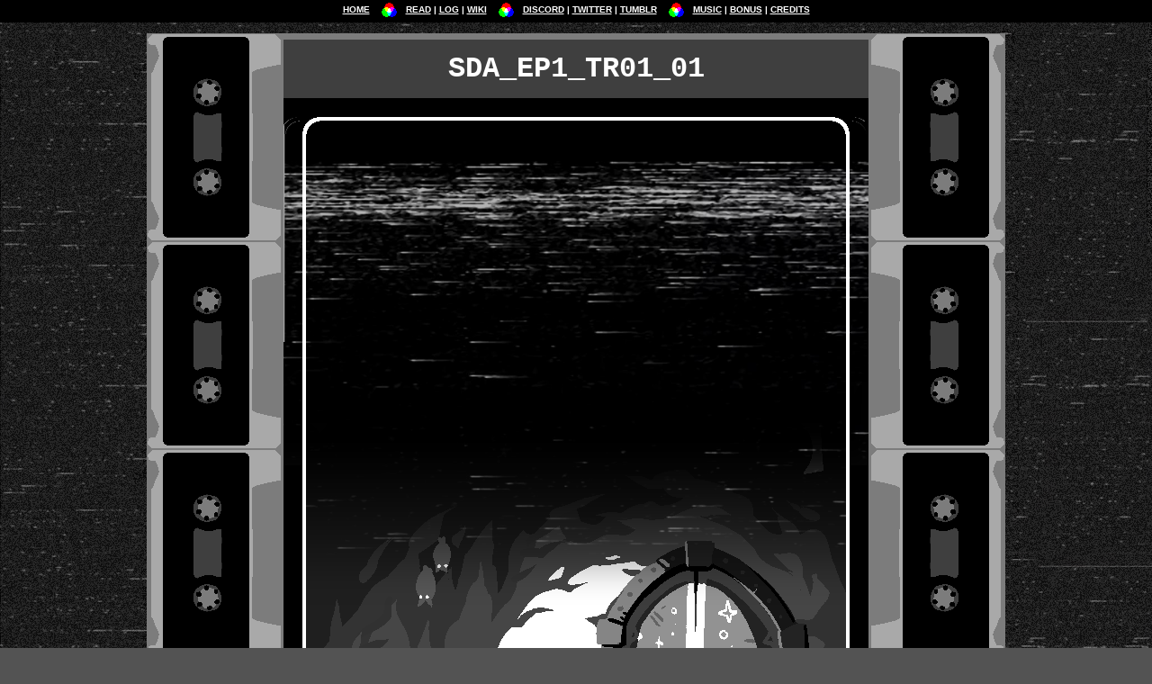

--- FILE ---
content_type: text/html; charset=utf-8
request_url: https://www.deconreconstruction.com/thaumatrope/syzygy/5
body_size: 2163
content:
<!DOCTYPE html>
<html lang="en">
  <head>
    <meta charset="utf-8" />
    <meta property="og:site_name" content="Vast Error" />
    <meta
      property="og:title"
      itemprop="name"
      content="Thaumatrope | Deconreconstruction"
    />
    <meta
      property="og:description"
      itemprop="description"
      content=""
    />
    <meta property="og:url" content="https://deconreconstruction.com/" />
    <meta
      property="og:image"
      itemprop="image"
      content="https://www.deconreconstruction.com/public/favicon.ico"
    />
    <meta name="viewport" content="width=device-width, initial-scale=1.0" />
    <meta http-equiv="X-UA-Compatible" content="ie=edge" />
    <title>
      Thaumatrope | Deconreconstruction
    </title>
    <link
      rel="shortcut icon"
      href="/public/favicon.ico"
    />
    <link rel="stylesheet" type="text/css" href="/public/css/dcrc.css?v=1703236748" />
    <link rel="stylesheet" type="text/css" href="/public/css/layouts.css?v=1703236748" />
	<link rel="stylesheet" type="text/css" href="/public/css/fonts.css?v=1703236748" />
    <link rel="stylesheet" type="text/css" href="/public/css/characters.css?v=1703236748" />
    <script
      src="https://cdnjs.cloudflare.com/ajax/libs/jquery/3.6.0/jquery.min.js"
      integrity="sha512-894YE6QWD5I59HgZOGReFYm4dnWc1Qt5NtvYSaNcOP+u1T9qYdvdihz0PPSiiqn/+/3e7Jo4EaG7TubfWGUrMQ=="
      crossorigin="anonymous"
    ></script>
    <script src="/public/js/comicUtils.js?v=1708070819"></script>
    <!-- Global site tag (gtag.js) - Google Analytics -->
    <script
      async
      src="https://www.googletagmanager.com/gtag/js?id=G-ZYEMJK6FKQ"
    ></script>
    <script>
      window.dataLayer = window.dataLayer || []
      function gtag() {
        dataLayer.push(arguments)
      }
      gtag("js", new Date())

      gtag("config", "G-ZYEMJK6FKQ")
    </script>
    <!-- Venatus Ad Manager - Install in <HEAD> of page -->
    <script
      src="https://hb.vntsm.com/v3/live/ad-manager.min.js"
      type="text/javascript"
      data-site-id="602a4d9da2464762b8f845e3"
      data-mode="scan"
      async
    ></script>
    <!-- / Venatus Ad Manager -->
  </head>

  <body class="layout-thaumatrope">
    <header id="header-container">
        <nav>
                <ul id="primary-nav">
                        <li class="append-etchelizer">
                                <a style="color:#D08FD9;" href="/">HOME</a>
                        </li><!--
                        --><li class="append-pipe">
                                <a style="color:#DAED87;" href="/thaumatrope">READ</a>
                        </li><!--
                        --><li class="append-pipe">
                                <a style="color:#DAED87;" href="/thaumatrope/log">LOG</a>
                        </li><!--
                        --><li class="append-etchelizer">
                                <a style="color:#DAED87;" href="https://wiki.deconreconstruction.com/wiki/DCRC_Wiki">WIKI</a>
                        </li><!--
                        --><li class="append-pipe">
                                <a style="color:#D08FD9;" href="https://discord.gg/NQpnZRp" target="_blank" rel="noopener noreferrer">DISCORD</a>
                        </li><!--
                        --><li class="append-pipe">
                                <a style="color:#D08FD9;" href="https://twitter.com/Deconrecon_" target="_blank" rel="noopener noreferrer">TWITTER</a>
                        </li><!--
                        --><li class="append-etchelizer">
                                <a style="color:#D08FD9;" href="https://vasterror.tumblr.com/" target="_blank" rel="noopener noreferrer">TUMBLR</a>
                        </li><!--
                        --><li class="append-pipe">
                                <a style="color:#DAED87;" href="https://vasterror.bandcamp.com/" target="_blank" rel="noopener noreferrer">MUSIC</a>
                        </li><!--
                        --><li class="append-pipe">
                                <a style="color:#DAED87;" href="/bonus">BONUS</a>
                        </li><!--
                        --><li>
                                <a style="color:#DAED87;" href="/vasterror/credits">CREDITS</a>
                        </li>
                </ul>
        </nav>
</header>
	<div class="ad-container--banner" style="padding-top: .5em; padding-bottom: .5em;">
	<!-- Deconreconstruction - 728x90 Static (602b954606d13703362d6892) - 728x90 - Place in <BODY> of page where ad should appear -->
	<div class="vm-placement" data-id="602b954606d13703362d6892"></div>
	<!-- / Deconreconstruction - 728x90 Static (602b954606d13703362d6892) -->
</div>

    <main id="body-container">
        <div id="page">
            <div id="command"><span>SDA_EP1_TR01_01</span></div>
            <div id="content"><span><img src="https://cdn.deconreconstruction.com/thaumatrope/syzygy/panels/0005.png"><br><br>Okay, let me get all of this sorted...<br><br>A young girl stands in front of an old, abandoned vault. There used to be a proper way in once, but it's long since been completely blocked out due to time and who cares what else. She found it by following all the right cracks, twists and turns inside a series of caves that no one (except a bunch of dried up underwater currents) has touched before her. Coincidence? Or maybe a well-educated guess?<br><br>I guess that doesn't matter. What matters is that this room wasn't made by just any troll! No, no. This was crafted by RICH trolls. Filthy rich trolls. Ones that died long ago and must've left behind a treasure trove ripe for plunder.<br><br>And yet, the door to this place has no handles to pry it open, no locks to pick. It almost taunts her.<br><br>She HAS to get inside.<br><br>By any means necessary.</span></div>
            <div id="page-footer">
				
				<div id="next-command">
					<a id='next-command-link' href="/thaumatrope/syzygy/6">
						<span id='next-command-text'>SDA_EP1_TR01_02</span>
					</a>
				</div>
				
				</a>
                </div>
                <div id="footlink-container" >
                    <br>
                    <br>
                    <a id="start-over" href="/thaumatrope/syzygy/1">Start Over</a> | 
                    <a id="go-back" href="/thaumatrope/syzygy/4">Go Back</a>
                </div>
            </div>
        </div>
    </main>
    <footer id="footer-container"></footer>
<script defer src="https://static.cloudflareinsights.com/beacon.min.js/vcd15cbe7772f49c399c6a5babf22c1241717689176015" integrity="sha512-ZpsOmlRQV6y907TI0dKBHq9Md29nnaEIPlkf84rnaERnq6zvWvPUqr2ft8M1aS28oN72PdrCzSjY4U6VaAw1EQ==" data-cf-beacon='{"version":"2024.11.0","token":"e9ee62e460314ce0bf59703b76a680ab","r":1,"server_timing":{"name":{"cfCacheStatus":true,"cfEdge":true,"cfExtPri":true,"cfL4":true,"cfOrigin":true,"cfSpeedBrain":true},"location_startswith":null}}' crossorigin="anonymous"></script>
</body>
</html>


--- FILE ---
content_type: text/css; charset=UTF-8
request_url: https://www.deconreconstruction.com/public/css/dcrc.css?v=1703236748
body_size: 895
content:
body {
  margin: 0;
  font-family: "Courier", monospace;
  font-size: 12px;
  background-color: #535353;
  color: #000000;
}

#table-body-container {
  border-spacing: 0px;
  margin: 0 auto;
  max-width: 940px;
}

tbody {
  max-width: 100%;
}

p {
  text-align: left;
}

#banner-container > img {
  background-color: #EEEEEE;
  max-width: 100%;
}

#header-container {
  -webkit-align-content: center;
  align-content: center;
}

#latest-pages-container, #footlink-container {
  text-align: left;
  font-weight: bold;
  font-size: 10px;
  font-family: Verdana;
}

#primary-nav {
  padding: 0;
  margin: 3px 2px auto;
  display: inline-block;
  list-style-type: none;
}

header {
  background-color: #535353;
}

nav {
  text-align: center;
  margin: auto;
  vertical-align: middle;
}

ul {
  display: flex;
}

li {
  font-family: "Arial";
  font-size: 10px;
  font-weight: bold;
  display: inline-block;
  line-height: 16px;
}

.append-etchelizer:after {
  content: url(../img/nav/nav-etchelizer.png);
  display: inline-block;
  top: 5px;
  margin: 0px 10px 0px 10px;
  vertical-align: top;
}

.append-pipe:after {
  content: "|";
  display: inline-block;
  margin: 0 3px 0 0;
}

#body-container, #banner-container {
  grid-column-gap: 7px;
  width: 940px;
  margin: 0 auto;
  padding: 7px;
  background-color: #c6c6c6;
}

.grid-container-col-3 {
  display: grid;
  grid-template-columns: 1fr 1fr 1fr;
  grid-gap: 7px;
}

.grid-container-col-4 {
  display: grid;
  grid-template-columns: 1fr 1fr 1fr 1fr;
  grid-gap: 7px;
}

.grid-container-row-2 {
  display: grid;
  grid-template-rows: 210px 210px;
  grid-gap: 7px;
}

.grid-container-row-3 {
  display: grid;
  grid-template-rows: 130px 130px 130px;
  grid-gap: 7px;
}

.content-container {
  background-color: #EEEEEE;
  display: block;
  text-align: center;
}

.my-auto {
  margin-top: auto !important;
  margin-bottom: auto !important;
}

.my-15 {
  margin-top: 15px !important;
  margin-bottom: 15px !important;
}

.p-5 {
  padding: 5px !important;
}

.px-5 {
  padding-left: 5px !important;
  padding-right: 5px !important;
}

.py-15 {
  padding-top: 15px !important;
  padding-bottom: 15px !important;
}

.p-25 {
  padding: 25px !important;
}

.grid-item-1 {
  grid-column: span 1;
}

.grid-item-2 {
  grid-column: span 2;
}

.grid-item-3 {
  grid-column: span 3;
}

.grid-item-2 > div > img {
  width: 100%;
  height: 100%;
  object-fit: cover;
}

#page {
  display: table;
  width: 600px;
  max-width: 940px;
  margin: auto;
  padding: 0 25px 25px 25px;
  word-wrap: break-word;
  word-break: break-word;
  background-color: #EEEEEE;
  font-size: 14px;
}

#command {
  text-align: center;
  font-size: xx-large;
  font-weight: bold;
  padding: 14px 0;
}

#content {
  text-align: center;
  font-weight: bold;
  margin-bottom: 14px;
}

#content > span > br:first-child {
  display: none;
}

#content img {
  margin: 0 -25px;
  max-width: 940px;
}

#content img.major, #content video.major, #content iframe.major, #content canvas.major, #content object.major {
  margin: 0 -25px;
}

#content object {
  margin: 0 -25px;
  max-width: 940px;
}

#next-command:before {
  content: "> ";
}

#next-command {
  font-family: "Verdana", "Arial", "Helvetica", "sans-serif";
  font-size: 24px;
}

#page .spoiler img {
  max-width: 100%;
  margin: 0px !important;
}

#foot, #latestpages {
  font-family: "Verdana", "Arial", "Helvetica", "sans-serif";
}

#dialog {
  position: fixed;
  min-width: 280px;
  max-width: 880px;
  top: 50%;
  left: 50%;
  transform: translate(-50%, -50%);
  -webkit-transform: translate(-50%, -50%);
  z-index: 1;
  font-family: "Courier", monospace;
  font-size: 16px;
  border: 1px solid #a9a9a9;
  background-color: #eeeeee;
}

#dialog > div:nth-child(1) {
  padding: 8px;
  background-color: #dddddd;
}

#dialog > div:nth-child(2) {
  padding: 12px;
}

#dialog > div:nth-child(3) {
  padding: 8px;
  text-align: right;
}

.spoiler {
  border: 1px dashed gray;
  padding: 1px;
  line-height: 1.35;
}

.spoiler > div:last-child {
  margin: 12px 5%;
  padding: 3px;
  text-align: left;
}

.spoiler.closed > div:last-child {
  display: none;
}

@media only screen and (max-width: 1000px) {
  body {
    height: 100vh;
  }
  #page {
    max-height: 100%;
  }
  #body-container {
    width: auto;
    padding: 0;
  }
  #table-body-container {
    width: auto;
    padding: 0;
  }
  #banner-container {
    width: auto;
  }
  .item > img {
    max-width: 100%;
  }
}

@media only screen and (max-width: 654px) {
  #page {
    font-size: 20px;
    width: auto;
    display: block;
  }
  #content img {
    width: 650px auto;
    max-width: 100%;
    margin: auto;
  }
}

/*# sourceMappingURL=dcrc.css.map */

--- FILE ---
content_type: text/css; charset=UTF-8
request_url: https://www.deconreconstruction.com/public/css/layouts.css?v=1703236748
body_size: 3455
content:
/* =================================== THIS PORTION OF THE CSS IS FOR UNIQUE COMIC PAGE STYLING ================================ */

/* CSS Selectors for HTML5 */
/* /////////////////////// */

.layout-default--html5 iframe,
.layout-mimesis--html5 iframe,
.layout-sova--html5 iframe,
.layout-hyperthetical--html5 iframe,
 .layout-static--html5 iframe{
	margin: 0px -25px;
}

/* CSS Selectors for z-index HTML 950px */
/* //////////////////////////////////// */

.layout-default--html5-foreground main {
	padding: 7px 5px;
}

.layout-default--html5-foreground #command {
    display: none;
}

.layout-default--html5-foreground #content {
    max-width: 600px;
}

.layout-default--html5-foreground iframe {
	margin: 0px -200px;
	/* width: 950px; */
	/* height: 950px; */
	/* position: absolute; */
	/* left: 0; */
	/* right: 0; */
	/* margin-left: auto; */
	/* margin-right: auto; */
}

@media only screen and (max-width: 950px) {
	
	.layout-default--html5-foreground iframe {
		/* max-width: 100%; */
	}
	
	.layout-default--html5-foreground #content {
		/* max-height: 100%; */
	}
	
	.layout-default--html5-foreground #content img {
		/* max-width: 100%; */
		/* margin: auto; */
	}
	
}

/* CSS Selectors for Static styling */
/* //////////////////////////////// */

.layout-static--no-command #command {
    display: none;
}

.layout-static header,
.layout-static--html5 header,
.layout-static--no-command header {
    background-color: #000000;
}

body.layout-static,
body.layout-static--html5,
body.layout-static--no-command  {
    background-image: url(../img/layout/static_light_f1.gif);
}

.layout-static main,
.layout-static--html5 main,
.layout-static--no-command main {
    background-image: url(../img/layout/static_dark_f1.gif);
}

.layout-static nav,
.layout-static--html5 nav,
.layout-static--no-command nav {
	color: #ffffff !important;
}

.layout-static nav a,
.layout-static--html5 nav a,
.layout-static--no-command nav a {
	color: #ffffff !important;
}

.layout-static #page a,
.layout-static--html5 #page a,
.layout-static--no-command #page a {
    color: #000000 !important;
}

/* CSS Selectors for Edolon chatlogs */
/* ///////////////////////////////// */

.edolon-theme .spoiler.open {
	background-color: #000000;
}

/* CSS Selectors for Gaiaeon styling */
/* ///////////////////////////////// */

.layout-gaiaeon #command,
.layout-gaiaeon--fullwidth #command,
.layout-gaiaeon--html5-foreground #command {
    color: #FFFFFF !important;
}

.layout-gaiaeon header,
.layout-gaiaeon--950 header,
.layout-gaiaeon--fullwidth header,
.layout-gaiaeon--html5-foreground header {
    background-color: #000000;
}

body.layout-gaiaeon,
body.layout-gaiaeon--950,
body.layout-gaiaeon--fullwidth,
body.layout-gaiaeon--html5-foreground {
    background-image: url(../img/layout/static_dark_f1.gif);
}

.layout-gaiaeon main,
.layout-gaiaeon--950 main,
.layout-gaiaeon--html5-foreground main {
	background-image: url(../img/layout/gaiaeon_gradient.png);
    background-color: transparent !important;
}

.layout-gaiaeon nav,
.layout-gaiaeon--950 nav,
.layout-gaiaeon--fullwidth nav,
.layout-gaiaeon--html5-foreground nav {
	color: #ffffff !important;
}

.layout-gaiaeon nav a,
.layout-gaiaeon--950 nav a,
.layout-gaiaeon--fullwidth nav a,
.layout-gaiaeon--html5-foreground nav a {
	color: #ffffff !important;
}

.layout-gaiaeon #page,
.layout-gaiaeon--950 #page,
.layout-gaiaeon--html5-foreground #page {
	background-color: transparent !important;
}

.layout-gaiaeon .spoiler.open,
.layout-gaiaeon--950 .spoiler.open,
.layout-gaiaeon--fullwidth .spoiler.open,
.layout-gaiaeon--html5-foreground .spoiler.open {
	background-color: #000000;
}

.layout-gaiaeon #page, .layout-gaiaeon #page a, .layout-gaiaeon #page-footer,
.layout-gaiaeon--950 #page, .layout-gaiaeon--950 #page a, .layout-gaiaeon--950 #page-footer,
.layout-gaiaeon--fullwidth #page, .layout-gaiaeon--fullwidth #page a, .layout-gaiaeon--fullwidth #page-footer,
.layout-gaiaeon--html5-foreground #page, .layout-gaiaeon--html5-foreground #page a, .layout-gaiaeon--html5-foreground #page-footer  {
    color: #FFFFFF !important;
}

/* CSS Selectors for Gaiaeon styling specifically for Page 1000 */
/* //////////////////////////////////////////////////////////// */

.layout-gaiaeon--950 #body-container {
	width: 950px;
	padding: 0px;
}

.layout-gaiaeon--950 #command {
	display: none;
}

.layout-gaiaeon--950 #content {
	max-width: 950px !important;
}

.layout-gaiaeon--950 #content object {
	max-width: 950px !important;
}

/* CSS Selectors for Gaiaeon styling specifically for full width */
/* ///////////////////////////////////////////////////////////// */

@media only screen and (max-width: 654px) {
	
	body.layout-gaiaeon--fullwidth {
		background-image: none !important;
		background-color: #000000 !important;
	}
	
	.layout-gaiaeon--fullwidth #page {
		width: auto !important;
	}
}

.layout-gaiaeon--fullwidth #body-container {
	background-color: #000000;
	width: 95vw;
}

.layout-gaiaeon--fullwidth #page {
	width: 95vw;
	max-width: 95vw;
	padding: 0 0 25px 0;
	background-color: #000000;
}

.layout-gaiaeon--fullwidth #content img {
	max-width: 95vw;
}

.layout-gaiaeon--fullwidth .spoiler,
.layout-gaiaeon--fullwidth #page-footer,
.layout-gaiaeon--fullwidth #footlink-container {
	max-width: 650px !important;
	margin: auto;
}

/* CSS Selectors for Gaiaeon styling specifically for HTML5 Foreground */
/* /////////////////////////////////////////////////////////////////// */

.layout-gaiaeon--html5-foreground iframe {
	width: 1425px;
	height: 1350px;
	position: absolute;
	left: 0;
	right: 0;
	margin-left: auto;
	margin-right: auto;
}

@media only screen and (max-width: 1425px) {
	
	.layout-gaiaeon--html5-foreground iframe {
		max-width: 100%;
	}
	
	.layout-gaiaeon--html5-foreground #content {
		max-height: 100%;
	}
	
	.layout-gaiaeon--html5-foreground #content img {
		max-width: 100%;
		margin: auto;
	}
	
}

/* CSS Selectors for I2 styling */
/* //////////////////////////// */

.layout-mimesis #command,
.layout-mimesis--html5 #command {
    color: #FFFFFF !important;
}

.layout-mimesis header,
.layout-mimesis--html5 header {
    background-color: #210030;
}

body.layout-mimesis,
body.layout-mimesis--html5  {
    background-image: url(../img/layout/static_purple.gif);
}

.layout-mimesis main,
.layout-mimesis--html5 main {
	background-image: url(../img/layout/filmreel.gif);
    background-color: transparent !important;
}

.layout-mimesis nav,
.layout-mimesis--html5 nav {
	color: #ffffff !important;
}

.layout-mimesis nav a,
.layout-mimesis--html5 nav a {
	color: #ffffff !important;
}

.layout-mimesis #page,
.layout-mimesis--html5 #page {
	background-color: #351544 !important;
}

.layout-mimesis .spoiler.open,
.layout-mimesis--html5 .spoiler.open {
	background-color: #000000;
}

.layout-mimesis #page, .layout-mimesis #page a, .layout-mimesis #page-footer,
.layout-mimesis--html5 #page, .layout-mimesis--html5 #page a, .layout-mimesis--html5 #page-footer {
    color: #FFFFFF !important;
}

.layout-mimesis .append-etchelizer:after,
.layout-mimesis--html5 .append-etchelizer:after {
	content: url(../img/nav/nav-rgb-lens.gif);
}

/* CSS Selectors for Sova styling */
/* //////////////////////////// */

.layout-sova header,
.layout-sova--html5 header {
    background-color: transparent !important;
}

body.layout-sova,
body.layout-sova--html5  {
    background-image: url(../img/layout/paper_sova.png);
	/*background-color: #BBA090;*/
}

.layout-sova main,
.layout-sova--html5 main {
	background-image: url(../img/layout/curtains.png);
	background-color: #15100D !important;
}

.layout-sova nav,
.layout-sova--html5 nav {
	color: #7F0000 !important;
	background-color: transparent !important;
}

.layout-sova nav a,
.layout-sova--html5 nav a {
	color: #7F0000 !important;
}

.layout-sova #page,
.layout-sova--html5 #page {
	background-color: #EEEEDD !important;
}

.layout-sova .spoiler.open,
.layout-sova--html5 .spoiler.open {
	background-color: #EEEEDD;
}

.layout-sova #page a, .layout-sova #page-footer,
.layout-sova--html5 #page a, .layout-sova--html5 #page-footer {
    color: #7F0000 !important;
}

.layout-sova .append-etchelizer:after,
.layout-sova--html5 .append-etchelizer:after {
	content: url(../img/nav/nav-sova.png);
}

.layout-thaumatrope--gt #next-command::before {
	content: "> ",	
}

.layout-thaumatrope #page,
.layout-thaumatrope--gt #page {
	background-color: #3F3F3F; !important
}

body.layout-thaumatrope,
body.layout-thaumatrope--gt {
    background-image: url(https://cdn.deconreconstruction.com/thaumatrope/img/vhs_static.png);
	color: #FFFFFF;
}

.layout-thaumatrope main,
.layout-thaumatrope--gt main {
	background-image: url(https://cdn.deconreconstruction.com/thaumatrope/img/cassette_sidebars.png);
	background-color: #7C7C7C !important;
}

.layout-thaumatrope nav a,
.layout-thaumatrope--gt nav a {
	color: #FFFFFF !important;
}

.layout-thaumatrope .append-etchelizer:after,
.layout-thaumatrope--gt .append-etchelizer:after {
	content: url(https://cdn.deconreconstruction.com/vasterror/img/nav-rgb-lens.gif);
}

.layout-thaumatrope header,
.layout-thaumatrope--gt header {
	background-color: #000000;
}

.layout-thaumatrope #next-command::before {
	content: "\0025B6 ";
}

.layout-thaumatrope #next-command-link,
.layout-thaumatrope--gt #next-command-link {
	color: #FFFFFF;
}

.layout-thaumatrope #footlink-container a,
.layout-thaumatrope--gt #footlink-container a {
	color: #FFFFFF;
}

.layout-thaumatrope .dialogueboxcontainer,
.layout-thaumatrope--gt .dialogueboxcontainer {
	border: 1px dashed gray;
	padding: 1px;
}

.layout-thaumatrope .dialoguebox,
.layout-thaumatrope--gt .dialoguebox {
	margin: 3px;
	padding: 12px;
	text-align: left;
	background: #FFFFFF;
	border-radius: 5px;
	line-height: 1.35;
}

/* CSS Selectors for Hyperthetical styling */
/* //////////////////////////// */

html:has(> body.layout-hyperthetical),
html:has(> body.layout-hyperthetical--html5) {
    background-color: #000000 !important;
}

.layout-hyperthetical header,
.layout-hyperthetical--html5 header {
    background-color: transparent !important;
}

body.layout-hyperthetical,
body.layout-hyperthetical--html5  {
	background-color: #000000 !important;
	background-image: url(../img/layout/hyperthetical_bg.png), linear-gradient(0deg, #000000, #404040);
}

.layout-hyperthetical main,
.layout-hyperthetical--html5 main {
	background-image: url(../img/layout/hyperthetical_doors.gif);
	background-color: transparent !important;
}

.layout-hyperthetical nav,
.layout-hyperthetical--html5 nav {
	color: #000000 !important;
	background-color: #FFFFFF !important;
}

.layout-hyperthetical nav a,
.layout-hyperthetical--html5 nav a {
	color: #000000 !important;
}

.layout-hyperthetical #page,
.layout-hyperthetical--html5 #page {
	background-color: #FFFFFF !important;
}

.layout-hyperthetical .spoiler.open,
.layout-hyperthetical--html5 .spoiler.open {
	background-color: #EEEEEE;
}

.layout-hyperthetical #page a, .layout-hyperthetical #page-footer,
.layout-hyperthetical--html5 #page a, .layout-hyperthetical--html5 #page-footer {
    color: #000000 !important;
}

.layout-hyperthetical .append-etchelizer:after,
.layout-hyperthetical--html5 .append-etchelizer:after {
	content: url(../img/nav/nav-rgb-lens.gif);
}

/* CSS Selectors for command fakeout effect */
/* //////////////////////////////////////// */

.fakeout {
	display: inline-flex;
	position: relative;
	animation: fakeout-skew 2s infinite linear alternate-reverse;
}

.fakeout::before {
	content: attr(data-text);
	position: absolute;
	top: 0;
	width: 100%;
	height: 100%;
	left: 2px;
	text-shadow: -2px 0 #ff00c1;
	clip: rect(80px, 450px, 80px, 0);
	animation: fakeout-anim 2s infinite linear alternate-reverse;
}
 .fakeout::after {
	content: attr(data-text);
	position: absolute;
	top: 0;
	width: 100%;
	height: 100%;
	left: -2px;
	text-shadow: -2px 0 #00fff9, 2px 2px #ff00c1;
	animation: fakeout-anim2 2s infinite linear alternate-reverse;
}
 .fakeout2 {
	 display: inline-flex;
	 position: relative;
	 animation: fakeout-skew2 0.25s infinite linear alternate-reverse;
}
 .fakeout2::before {
	 content: attr(data-text);
	 position: absolute;
	 top: 0;
	 width: 100%;
	 height: 100%;
	 left: 2px;
	 text-shadow: -2px 0 #ff00c1;
	 clip: rect(80px, 450px, 80px, 0);
	 animation: fakeout-anim 0.25s infinite linear alternate-reverse;
}
 .fakeout2::after {
	 content: attr(data-text);
	 position: absolute;
	 top: 0;
	 width: 100%;
	 height: 100%;
	 left: -2px;
	 text-shadow: -2px 0 #00fff9, 2px 2px #ff00c1;
	 animation: fakeout-anim2 0.25s infinite linear alternate-reverse;
}

 @keyframes fakeout-anim {
	 0% {
		 clip: rect(73px, 9999px, 24px, 0);
		 transform: skew(0.25deg);
	}
	 5% {
		 clip: rect(2px, 9999px, 27px, 0);
		 transform: skew(0.82deg);
	}
	 10% {
		 clip: rect(55px, 9999px, 76px, 0);
		 transform: skew(0.19deg);
	}
	 15% {
		 clip: rect(32px, 9999px, 72px, 0);
		 transform: skew(0.85deg);
	}
	 20% {
		 clip: rect(48px, 9999px, 49px, 0);
		 transform: skew(0.52deg);
	}
	 25% {
		 clip: rect(75px, 9999px, 36px, 0);
		 transform: skew(0.93deg);
	}
	 30% {
		 clip: rect(75px, 9999px, 4px, 0);
		 transform: skew(0.25deg);
	}
	 35% {
		 clip: rect(21px, 9999px, 50px, 0);
		 transform: skew(0.41deg);
	}
	 40% {
		 clip: rect(17px, 9999px, 48px, 0);
		 transform: skew(0.6deg);
	}
	 45% {
		 clip: rect(5px, 9999px, 39px, 0);
		 transform: skew(0.79deg);
	}
	 50% {
		 clip: rect(28px, 9999px, 79px, 0);
		 transform: skew(0.72deg);
	}
	 55% {
		 clip: rect(39px, 9999px, 55px, 0);
		 transform: skew(0.24deg);
	}
	 60% {
		 clip: rect(92px, 9999px, 39px, 0);
		 transform: skew(0.89deg);
	}
	 65% {
		 clip: rect(52px, 9999px, 16px, 0);
		 transform: skew(0.03deg);
	}
	 70% {
		 clip: rect(55px, 9999px, 63px, 0);
		 transform: skew(0.7deg);
	}
	 75% {
		 clip: rect(100px, 9999px, 42px, 0);
		 transform: skew(0.02deg);
	}
	 80% {
		 clip: rect(2px, 9999px, 52px, 0);
		 transform: skew(0.84deg);
	}
	 85% {
		 clip: rect(59px, 9999px, 63px, 0);
		 transform: skew(0.72deg);
	}
	 90% {
		 clip: rect(85px, 9999px, 19px, 0);
		 transform: skew(0.2deg);
	}
	 95% {
		 clip: rect(7px, 9999px, 15px, 0);
		 transform: skew(0.53deg);
	}
	 100% {
		 clip: rect(33px, 9999px, 33px, 0);
		 transform: skew(0.22deg);
	}
}
 @keyframes fakeout-anim2 {
	 0% {
		 clip: rect(10px, 9999px, 82px, 0);
		 transform: skew(0.38deg);
	}
	 5% {
		 clip: rect(47px, 9999px, 36px, 0);
		 transform: skew(0.46deg);
	}
	 10% {
		 clip: rect(53px, 9999px, 92px, 0);
		 transform: skew(0.7deg);
	}
	 15% {
		 clip: rect(54px, 9999px, 67px, 0);
		 transform: skew(0.34deg);
	}
	 20% {
		 clip: rect(50px, 9999px, 78px, 0);
		 transform: skew(0.82deg);
	}
	 25% {
		 clip: rect(10px, 9999px, 49px, 0);
		 transform: skew(0.74deg);
	}
	 30% {
		 clip: rect(24px, 9999px, 24px, 0);
		 transform: skew(0.17deg);
	}
	 35% {
		 clip: rect(32px, 9999px, 67px, 0);
		 transform: skew(0.71deg);
	}
	 40% {
		 clip: rect(63px, 9999px, 31px, 0);
		 transform: skew(0.95deg);
	}
	 45% {
		 clip: rect(2px, 9999px, 10px, 0);
		 transform: skew(0.64deg);
	}
	 50% {
		 clip: rect(25px, 9999px, 88px, 0);
		 transform: skew(0.8deg);
	}
	 55% {
		 clip: rect(72px, 9999px, 31px, 0);
		 transform: skew(0.87deg);
	}
	 60% {
		 clip: rect(84px, 9999px, 59px, 0);
		 transform: skew(0.17deg);
	}
	 65% {
		 clip: rect(93px, 9999px, 83px, 0);
		 transform: skew(0.56deg);
	}
	 70% {
		 clip: rect(67px, 9999px, 77px, 0);
		 transform: skew(0.26deg);
	}
	 75% {
		 clip: rect(97px, 9999px, 59px, 0);
		 transform: skew(0.32deg);
	}
	 80% {
		 clip: rect(29px, 9999px, 62px, 0);
		 transform: skew(0.58deg);
	}
	 85% {
		 clip: rect(39px, 9999px, 88px, 0);
		 transform: skew(0.87deg);
	}
	 90% {
		 clip: rect(10px, 9999px, 41px, 0);
		 transform: skew(0.75deg);
	}
	 95% {
		 clip: rect(11px, 9999px, 50px, 0);
		 transform: skew(0.74deg);
	}
	 100% {
		 clip: rect(24px, 9999px, 69px, 0);
		 transform: skew(0.97deg);
	}
}
 @keyframes fakeout-skew {
	 0% {
		 transform: skew(-1deg);
	}
	 10% {
		 transform: skew(1deg);
	}
	 20% {
		 transform: skew(0deg);
	}
	 30% {
		 transform: skew(2deg);
	}
	 40% {
		 transform: skew(3deg);
	}
	 50% {
		 transform: skew(0deg);
	}
	 60% {
		 transform: skew(-3deg);
	}
	 70% {
		 transform: skew(5deg);
	}
	 80% {
		 transform: skew(2deg);
	}
	 90% {
		 transform: skew(-4deg);
	}
	 100% {
		 transform: skew(-2deg);
	}
}
 @keyframes fakeout-skew2 {
	 0% {
		 transform: skew(43deg);
	}
	 10% {
		 transform: skew(20deg);
	}
	 20% {
		 transform: skew(73deg);
	}
	 30% {
		 transform: skew(9deg);
	}
	 40% {
		 transform: skew(-16deg);
	}
	 50% {
		 transform: skew(-14deg);
	}
	 60% {
		 transform: skew(47deg);
	}
	 70% {
		 transform: skew(25deg);
	}
	 80% {
		 transform: skew(65deg);
	}
	 90% {
		 transform: skew(57deg);
	}
	 100% {
		 transform: skew(6deg);
	}
}

/* Suggestion box themes */
/* ///////////////////// */

/* Mimesis theme */

input[type=text][data-theme=mimesis] {
	border-color: #461C59;
	color: #FFFFFF;
	background-color: #000000;
	font-family: Courier;
	font-size: 20px;
	font-weight: bold;
	padding: 5px 10px;
	margin-right: 15px;
}

button[data-theme=mimesis] {
	border-color: #461C59;
	color: #FA8FFF;
	background-color: #210030;
	font-family: Courier;
	font-size: 20px;
	font-weight: bold;
	padding: 5px 15px;
	cursor: pointer;
}

#confirmSuggestionSubmit[data-theme=mimesis] {
	opacity: 0;
}

#confirmSuggestionSubmit.confirmSuggestionAnim[data-theme=mimesis] {
	animation-name: fadeinout;
	animation-duration: 5s;
}

/* The Game theme */

.gameui-container {
	padding: 30px;
	background-color: #575351;
	display: block;
	border-radius: 3px;
}

.gameui-container--flex {
	display: flex;
	flex-wrap: wrap;
	justify-content: center;
	gap: 10px;
}

.gameui-flexitem {
	flex-grow: 1;
	flex-basis: 100%;
}

form[data-theme=gameui] {
	border-top: 15px;
	border-bottom: 2px;
	border-left: 2px;
	border-right: 2px;
	border-style: solid;
	border-color: #212121;
	border-radius: 3px;
	background-color: #5d5b5a;
	padding: 10px;
}

textarea[data-theme=gameui] {
	resize: none;
	border: 2px solid #212121;
	border-radius: 3px;
	color: #FFFFFF;
	background-color: #5d5b5a;
	font-family: MagnumOpusUI;
	font-size: 24px;
	padding: 5px 15px;
	margin-right: 15px;
	vertical-align: middle;
	width: 75%;
	height: 50px;
}

select[data-theme=gameui] {
	border: 2px solid #3F3F3F;
	border-radius: 3px;
	color: #E0E0E0;
	font-family: MagnumOpusUI;
	font-size: 24px;
	padding: 5px 45px 5px 15px;
	vertical-align: middle;
	height: 54px;
  -webkit-appearance: none;
  -moz-appearance: none;
  appearance: none;
	background: url(https://img.icons8.com/ios-glyphs/30/e0e0e0/sort.png) 96% / 30px no-repeat #3F3F3F;
}

button[data-theme=gameui] {
	border: 2px solid #212121;
	border-radius: 3px;
	color: #FFFFFF;
	background-color: #333333;
	font-family: Courier;
	font-weight: bold;
	font-size: 36px;
	padding: 5px 15px;
	cursor: pointer;
	height: 64px;
	width: 64px;
	vertical-align: middle;
}


#confirmSuggestionSubmit[data-theme=gameui] {
	color:#FFF36F;
	opacity: 0;
	font-family: MagnumOpusUI;
	font-weight: normal;
	font-size: 20px;
	margin: 10px 0;
}

#confirmSuggestionSubmit.confirmSuggestionErrorAnim[data-theme=gameui] {
	animation: textshake .5s, fadeinout 3s;
	animation-iteration-count: 1;
}

#confirmSuggestionSubmit.confirmSuggestionSuccessAnim[data-theme=gameui] {
	animation: flash .5s, fadein .5s;
	animation-iteration-count: 1;
	opacity: 1;
	font-size: 1.5rem;
}



@keyframes flash {
	0%, 20%, 40%, 60%, 80%, 100% { filter: brightness(1); transform: scale(1); }
  10%, 30%, 50%, 70%, 90% { filter: brightness(3); transform: scale(1.025); }
}

@keyframes textshake {
	0% { transform: translateX(0); }
  5% { transform: translateX(2px); }
  10% { transform: translateX(-2px); }
  15% { transform: translateX(2px); }
  20% { transform: translateX(0); }
  100% { transform: translateX(0); }  
}

@keyframes fadein {
	0% {
		opacity: 0;
	}
	
	100% {
		opacity: 1;
	}
}

@keyframes fadeout {
	0% {
		opacity: 1;
	}
	
	100% {
		opacity: 0;
	}
}

@keyframes fadeinout {
	0% {
		opacity: 0;
	}
	
	2% {
		opacity: 1;
	}
	
	80% {
		opacity: 1;
	}
	
	100% {
		opacity 0;
	}
}

--- FILE ---
content_type: text/css; charset=UTF-8
request_url: https://www.deconreconstruction.com/public/css/fonts.css?v=1703236748
body_size: -100
content:
/* ------------------------------------------------------------------------- *\

Font Face Definitions

\* ------------------------------------------------------------------------- */

/* Book Antiqua */
@font-face {
  font-family: "Book Antiqua";
  src: url("//cdn.deconreconstruction.com/assets/fonts/Book Antiqua/BookAntiqua-Regular.woff2")
  format("woff2"),
url("//cdn.deconreconstruction.com/assets/fonts/Book Antiqua/BookAntiqua-Regular.woff")
  format("woff");
}

/* DCRC */
@font-face {
  font-family: "DCRC";
  src: url("//cdn.deconreconstruction.com/assets/fonts/DCRC/DCRC-Regular.woff2")
      format("woff2"),
    url("//cdn.deconreconstruction.com/assets/fonts/DCRC/DCRC-Regular.woff")
      format("woff");
}

/* Jokerman */
@font-face {
  font-family: "Jokerman";
  src: url("//cdn.deconreconstruction.com/assets/fonts/Jokerman/Jokerman-Regular.woff2")
      format("woff2"),
    url("//cdn.deconreconstruction.com/assets/fonts/Jokerman/Jokerman-Regular.woff")
      format("woff");
}

/* MagnumOpusUI */
@font-face {
  font-family: "MagnumOpusUI";
  src: url("//cdn.deconreconstruction.com/assets/fonts/MagnumOpusUI/MagnumOpusUI-Regular.woff2")
      format("woff2"),
    url("//cdn.deconreconstruction.com/assets/fonts/MagnumOpusUI/MagnumOpusUI-Regular.woff")
      format("woff");
}


--- FILE ---
content_type: text/css; charset=UTF-8
request_url: https://www.deconreconstruction.com/public/css/characters.css?v=1703236748
body_size: 1409
content:
/*   TROLL HEMOSPECTRUM COLOR VALUES   */
/*   ///////////////////////////////   */

/* RED */
/* /// */

.neeris {
	color: #CB1E00;
}

.yeshin {
	color: #CD4748;
}

.shiopa {
	color: #A34434;
}

.cinare {
	color: #962600;
}
.valtel {
	color: #930000;
}

.lutzia {
	color: #8E0F0F;
}

.sova, .sovara, .annalist {
	color: #7F0000;
}

.racren {
	color: #690000;
}
.cepros {
	color: #631613;
}

.yarina {
	color: #E5856D;
}

/* BRONZE */
/* ////// */

.talald {
	color: #CD6500;
}

.dismas, .fomenter {
	color: #C44000;
}

.rodere {
	color: #B45014;
}

.garnie {
	color: #B48E44;
}

.husske {
	color: #B25D2C;
}

.hemiot {
	color: #A3731A;
}

.degner {
	color: #2D261D;
}

.cera {
	color: #D86B18;
}

.bor {
	color: #65321A;
}

/* CORNSYRUP */
/* ///////// */

.arcjec, .thesal, .forgiven {
	color: #B95C00;
}

/* YELLOW */
/* ////// */

.mshiri {
	color: #D4C64E;
}

.mshiri--true {
	color: #FBEC5D;
}

.medjed {
	color: #E6B400;
}

.cul, .culium {
	color: #D8AA09;
}

.vyr, .vyrmis {
	color: #DAAF2D;
}

.vellia {
	color: #BDAA00;
}

.jentha, .mosura, .supernova, .lipsen {
	color: #B49E18;
}

.hayyan {
	color: #B29E14;
}

.sabine {
	color: #B07800;
}

.margol {
	color: #917D17;
}

/* LIME */
/* //// */

.ellsee, .zekura, .vivifier {
	color: #6C8400;
}

/* GREEN */
/* ///// */

.sahvel {
	color: #9CD47D;
}

.urodea {
	color: #5BB43B;
}

.sirage {
	color: #619319;
}

.mekris {
	color: #207D00;
}

.albion, .cyprim, .exemplar {
	color: #407D00;
}

.pascal {
	color: #5D7B49;
}

.linole {
	color: #43723C;
}

.aumtzi, .noxious {
	color: #446F09;
}

.raurou {
	color: #48574A;
}

.tenemi {
	color: #033B03;
}

/* JADE */
/* //// */

.gerbat {
	color: #039639;
}

.cepora {
	color: #007E52;
}

.glomer {
	color: #397E57;
}

.hamifi {
	color: #00722D;
}

.principal {
	color: #346547;
}



/* TEAL */
/* //// */

.femmis {
	color: #06D6D6;
}

.turnin {
	color: #01C09F;
}

.serpaz, .bohemian {
	color: #00A596;
}

.helica {
	color: #04A180;
}

.secily, .arcamu, .commandant {
	color: #0989A0;
}

.alcest {
	color: #728682;
}

.crytum {
	color: #2D6461;
}

.aislin {
	color: #005E5E;
}

.cadlys {
	color: #163B3B;
}

/* BLUE */
/* //// */

.kimosh {
	color: #018BCB;
}

.bytcon {
	color: #0040AF;
}

.laivan, .jagerman {
	color: #004696;
}

.necron {
	color: #004182;
}

.iderra {
	color: #00317C;
}

/* INDIGO */
/* ////// */

.divino {
	color: #292FA5;
}

.rypite, .gascon, .bravura {
	color: #1A1280;
}

.occeus, .vanguard {
	color: #00007F;
}

.dexous {
	color: #000063;
}

/* PURPLE */

.cretas {
	color: #630BCD;
}

.roxett {
	color: #9880AB;
}

.gingou {
	color: #67489B;
}

.nez, .nezrui {
	color: #5E4689;
}

.keiksi {
	color: #510E93;
}

.seinru {
	color: #390180;
}
.taz, .tazsia, .deadlock {
	color: #39017F;
}

.endari {
	color: #39007E;
}

.sestro, .clarud, .executive {
	color: #61467B;
}

.vilcus {
	color: #411E68;
}

.edolon {
	color: #270051;
}

.pozzol {
	color: #392C52;
}

.neilna {
	color: #2C154A;
}

/* VIOLET */
/* ////// */

.calder, .persolus {
	color: #A00078;
}

.oricka {
	color: #542853;
}

.murrit, .switchem {
	color: #510049;
}

/* FILTER CLASSES */
/* ////////////// */

.albion--filter {
  filter: invert(33%) sepia(88%) saturate(1176%) hue-rotate(59deg) brightness(92%) contrast(101%);
}

.dismas--filter {
  filter: invert(28%) sepia(93%) saturate(1315%) hue-rotate(359deg) brightness(94%) contrast(108%);
}

.principal--filter {
  filter: invert(35%) sepia(30%) saturate(593%) hue-rotate(90deg) brightness(90%) contrast(91%);
}

.murrit--filter {
  filter: invert(13%) sepia(17%) saturate(6890%) hue-rotate(279deg) brightness(108%) contrast(125%);
}



/*   DENIZEN COLOR VALUES   */
/*   ////////////////////   */

.haniel {
	color: #404050;
}

.af {
	color: #F94F00;
}

.zehanpuryu {
	color: #0052F2;
}

.lilith {
	color: #B7A99A;
}

.azbogah {
	color: #9C4DAD;
}

.metatron {
	color: #363636;
}

/*   CONSORT COLOR VALUES   */
/*   ////////////////////   */

.guy {
	color: #CC05B6;
}

.lady {
	color: #55C91B;
}

.bucko {
	color: #C62501;
}

.man {
	color: #13A872;
}

.kid {
	color: #ADDB03;
}

.tee_hanos {
	color: #573D76;
}

/*   'DIVINE' COLOR VALUES   */
/*   ////////////////////   */

.kheparia {
	color: #DAED87;
}

.gaiaeon {
	color: #D08FD9;
}

.white_noise {
	color: #000000;
}

.mimesis {
	color: #FFFFFF;
}


/* MISCELLANEOUS TEXT EFECTS */
/* ///////////////////////// */

.boldest {
	text-shadow: 1px 0 currentColor;
}

.glitch {
  background: url("/public/img/static_trans_128x128.gif");
  -webkit-background-clip: text;
  -webkit-text-fill-color: transparent;
}

--- FILE ---
content_type: application/javascript; charset=UTF-8
request_url: https://www.deconreconstruction.com/public/js/comicUtils.js?v=1708070819
body_size: 2257
content:
window.onload = () => {
  keyboardCommands()
  initSpoiler()
  initSuggestionBox()
  randomNames()
  fakeoutCommand()
}

const keyboardCommands = () => {
  // Next/Prev page
  var prevPage,
    nextPage = null
  nextPage = document.getElementById("next-command-link").href
  prevPage = window.location.href
  prevPage = prevPage.split("/")
  if (prevPage[prevPage.length - 1] == 1) {
    prevPage = null
  } else {
    prevPage[prevPage.length - 1] = Number(prevPage[prevPage.length - 1]) - 1
    prevPage = prevPage.join("/")
  }

  document.addEventListener("keydown", async (e) => {
    switch (e.key) {
      case "ArrowRight":
        nextPage ? (window.location.href = nextPage) : null
        break

      case "ArrowLeft":
        prevPage ? (window.location.href = prevPage) : null
        break

      case " ":
      case "Spacebar":
        const spoilers = document.getElementsByClassName("spoiler")
        for (let spoiler of spoilers) {
          spoiler.querySelector("input").click()
        }
        break

      default:
        break
    }
  })
}

const initSpoiler = () => {
  const spoilers = document.getElementsByClassName("spoiler")
  for (let spoiler of spoilers) {
    const input = spoiler.querySelector("input")
    input.addEventListener("click", (e) => {
      const element = e.currentTarget
      element.parentNode.parentNode.classList.toggle("closed")
      element.parentNode.parentNode.classList.toggle("open")
      if (element.value == element.getAttribute("data-close")) {
        element.value = element.getAttribute("data-open")
      } else if (element.value == element.getAttribute("data-open")) {
        element.value = element.getAttribute("data-close")
      }
    })
  }
}

const initSuggestionBox = () => {
  const suggestionBox = document.getElementById("btnSuggestionSubmit")
  if (typeof suggestionBox != "undefined" && suggestionBox != null) {
    suggestionBox.setAttribute("onclick", "submitCommand()")
  }
  const suggestionOutfit = document.getElementById("btnSuggestionOutfit")
  if (typeof suggestionOutfit != "undefined" && suggestionOutfit != null) {
    suggestionOutfit.setAttribute("onclick", "submitOutfit()")
  }
}

const randomNames = () => {
  const intervalTime = 40
  const elements = document.getElementsByClassName("glitch")
  const chars = "QWERTYUIOPASDFGHJKLZXCVBNM"
  var string = ""
  for (let element of elements) {
    setInterval(() => {
      string = ""
      for (let i = 0; i < 6; i++) {
        string += chars.charAt(Math.floor(Math.random() * chars.length))
      }
      element.innerHTML = string
    }, intervalTime)
  }
}

const fakeoutCommand = async () => {
  if (
    document.getElementsByClassName("layout-default--fakeout-command").length >
      0 &&
    document.getElementById("next-command-text") !== null
  ) {
    let command = document.getElementById("next-command-text")
    let link = document.getElementById("next-command-link")
    let fakeCommand = (() => {
      switch (link.href.split("/").pop()) {
        case "2185":
          return "======>"
        case "2369":
          return "Serpaz: Wake up."
        default:
          return "======>"
      }
    })()
    let trueCommand = command.innerHTML
    command.innerHTML = fakeCommand
    let isClicked = false
    link.addEventListener("click", async function (e) {
      if (!isClicked) {
        e.preventDefault()
        link.setAttribute("data-text", fakeCommand)
        link.classList.add("fakeout")
        await sleep(1000)
        link.classList.add("fakeout2")
        link.classList.remove("fakeout")
        await sleep(1000)
        link.classList.remove("fakeout2")
        link.firstChild
        command.innerHTML = trueCommand
        isClicked = true
      }
    })
  }
}

const submitCommand = async () => {
  const min = 1
  const max = 256
  const msgs = {
    gameui: {
      short: '"You can\'t craft emptiness, bro. (Voidbound readers DNI)"',
      long: '"You\'re crafting cool shit, not re-writing Homestuck. Trim it down."',
      selection:
        '"You gotta pick a crafting type if you want this suggestion to be, you know, considered."',
      error: '"You fucked up. I dunno how, but you did."',
      success:
        '"Your suggestion has been grafted to the branches of the Hyperthetical! Now let\'s see if it bears fruit..."',
    },
  }

  const suggestion = document.getElementById("txtSuggestion")
  const suggestionBox = document.getElementById("btnSuggestionSubmit")
  const select = document.getElementById("selectSuggestion")
  const selection =
    typeof select != "undefined" && select != null
      ? select.options[select.selectedIndex]
      : null
  const confirm = document.getElementById("confirmSuggestionSubmit")
  const responses = msgs[suggestion.getAttribute("data-theme")]
  const data = {
    text: `${
      selection == null || selection.value == "null"
        ? ""
        : selection.text.toUpperCase() + ": "
    }${suggestion.value}`,
  }
  if (
    suggestion.value.length < min ||
    suggestion.value.length > max ||
    selection == "" ||
    selection.value == "null"
  ) {
    // Too short/long/no selection
    if (suggestion.value.length < min) confirm.textContent = responses.short
    if (suggestion.value.length > max) confirm.textContent = responses.long
    if (selection != null && selection.value == "null")
      confirm.textContent = responses.selection
    confirm.classList.remove("confirmSuggestionErrorAnim")
    void confirm.offsetWidth
    confirm.classList.add("confirmSuggestionErrorAnim")
  } else if (
    suggestion.value.length >= min &&
    suggestion.value.length <= max &&
    suggestion.value != "null"
  ) {
    console.log(data)
    // Success
    const res = await fetch(`https://api.deconreconstruction.com/suggestions`, {
      method: "POST",
      headers: {
        "Content-Type": "application/json",
      },
      body: JSON.stringify(data),
    })

    if (res.status == 200) {
      select.style.display = "none"
      suggestion.style.display = "none"
      suggestionBox.style.display = "none"
      confirm.textContent = responses.success
      confirm.classList.remove("confirmSuggestionErrorAnim")
      confirm.classList.remove("confirmSuggestionSuccessAnim")
      void confirm.offsetWidth
      confirm.classList.add("confirmSuggestionSuccessAnim")
    } else {
      // Wtf did you do
      confirm.textContent = responses.error
      confirm.classList.remove("confirmSuggestionErrorAnim")
      void confirm.offsetWidth
      confirm.classList.add("confirmSuggestionErrorAnim")
    }
  } else {
    // Wtf did you do
    confirm.textContent = responses.error
    confirm.classList.remove("confirmSuggestionErrorAnim")
    void confirm.offsetWidth
    confirm.classList.add("confirmSuggestionErrorAnim")
  }

  /*var xhr = new XMLHttpRequest();
	var res = "";
    xhr.open("POST", "https://kohi.la/vasterror/utils/submissions", true);
    xhr.setRequestHeader("Content-type","application/x-www-form-urlencoded");
    var params = `command=${command.value}`;
    xhr.send(params);
	if (command.value <= 0 || command.value > 64) {
		res = "Don't like that."
	} else {
		res = "Thank you for your input. Me, myself and I have already taken it into good consideration."
	}
	command.value = "";
	console.log(command.value);
	confirm.classList.remove("confirmSubmitAnim");
	void response.offsetWidth;
	confirm.textContent = res;
	confirm.classList.add("confirmSubmitAnim");*/
}

const submitOutfit = async () => {
  const responses = {
    error: '"You fucked up. I dunno how, but you did."',
    success:
      '"Your vote has been trickled upon the grafted branches of the Hyperthetical! Now let\'s see if it bears fruit..."',
  }

  const eyewear = document.getElementById("selectEyewear")
  const top = document.getElementById("selectTop")
  const legwear = document.getElementById("selectLegwear")
  const shoes = document.getElementById("selectShoes")
  const accessories = document.getElementById("selectAccessories")
  const suggestionBox = document.getElementById("btnSuggestionOutfit")
  const confirm = document.getElementById("confirmSuggestionSubmit")

  const vote = {
    glasses: eyewear.value != "null" ? eyewear.value : null,
    top: top.value != "null" ? top.value : null,
    legwear: legwear.value != "null" ? legwear.value : null,
    shoes: shoes.value != "null" ? shoes.value : null,
    misc: accessories.value != "null" ? accessories.value : null,
  }

  try {
    console.log(vote)
    // Success
    const res = await fetch(`https://api.deconreconstruction.com/suggestions`, {
      method: "POST",
      headers: {
        "Content-Type": "application/json",
      },
      body: JSON.stringify(vote),
    })

    console.log(res.status)

    if (res.status == 200) {
      eyewear.style.display = "none"
      top.style.display = "none"
      legwear.style.display = "none"
      shoes.style.display = "none"
      accessories.style.display = "none"
      suggestionBox.style.display = "none"
      confirm.textContent = responses.success
      confirm.classList.remove("confirmSuggestionErrorAnim")
      confirm.classList.remove("confirmSuggestionSuccessAnim")
      void confirm.offsetWidth
      confirm.classList.add("confirmSuggestionSuccessAnim")
    } else {
      // Wtf did you do
      throw responses.error
    }
  } catch (err) {
    // Wtf did you do
    confirm.textContent = err
    confirm.classList.remove("confirmSuggestionErrorAnim")
    void confirm.offsetWidth
    confirm.classList.add("confirmSuggestionErrorAnim")
  }

  /*var xhr = new XMLHttpRequest();
	var res = "";
    xhr.open("POST", "https://kohi.la/vasterror/utils/submissions", true);
    xhr.setRequestHeader("Content-type","application/x-www-form-urlencoded");
    var params = `command=${command.value}`;
    xhr.send(params);
	if (command.value <= 0 || command.value > 64) {
		res = "Don't like that."
	} else {
		res = "Thank you for your input. Me, myself and I have already taken it into good consideration."
	}
	command.value = "";
	console.log(command.value);
	confirm.classList.remove("confirmSubmitAnim");
	void response.offsetWidth;
	confirm.textContent = res;
	confirm.classList.add("confirmSubmitAnim");*/
}

const sleep = (ms) => {
  return new Promise((resolve) => setTimeout(resolve, ms))
}


--- FILE ---
content_type: text/javascript
request_url: https://hb.vntsm.com/v4/live/vms/sites/deconreconstruction.com/index.js
body_size: 18677
content:
(()=>{"use strict";var e,t,n,a,r={34:(e,t,n)=>{var a=n(4901);e.exports=function(e){return"object"==typeof e?null!==e:a(e)}},283:(e,t,n)=>{var a=n(9504),r=n(9039),i=n(4901),o=n(9297),s=n(3724),l=n(350).CONFIGURABLE,u=n(3706),d=n(1181),c=d.enforce,p=d.get,m=String,f=Object.defineProperty,v=a("".slice),M=a("".replace),S=a([].join),g=s&&!r(function(){return 8!==f(function(){},"length",{value:8}).length}),h=String(String).split("String"),C=e.exports=function(e,t,n){"Symbol("===v(m(t),0,7)&&(t="["+M(m(t),/^Symbol\(([^)]*)\).*$/,"$1")+"]"),n&&n.getter&&(t="get "+t),n&&n.setter&&(t="set "+t),(!o(e,"name")||l&&e.name!==t)&&(s?f(e,"name",{value:t,configurable:!0}):e.name=t),g&&n&&o(n,"arity")&&e.length!==n.arity&&f(e,"length",{value:n.arity});try{n&&o(n,"constructor")&&n.constructor?s&&f(e,"prototype",{writable:!1}):e.prototype&&(e.prototype=void 0)}catch(e){}var a=c(e);return o(a,"source")||(a.source=S(h,"string"==typeof t?t:"")),e};Function.prototype.toString=C(function(){return i(this)&&p(this).source||u(this)},"toString")},350:(e,t,n)=>{var a=n(3724),r=n(9297),i=Function.prototype,o=a&&Object.getOwnPropertyDescriptor,s=r(i,"name"),l=s&&"something"===function(){}.name,u=s&&(!a||a&&o(i,"name").configurable);e.exports={EXISTS:s,PROPER:l,CONFIGURABLE:u}},397:(e,t,n)=>{var a=n(7751);e.exports=a("document","documentElement")},421:e=>{e.exports={}},616:(e,t,n)=>{var a=n(9039);e.exports=!a(function(){var e=function(){}.bind();return"function"!=typeof e||e.hasOwnProperty("prototype")})},687:(e,t,n)=>{var a=n(4913).f,r=n(9297),i=n(8227)("toStringTag");e.exports=function(e,t,n){e&&!n&&(e=e.prototype),e&&!r(e,i)&&a(e,i,{configurable:!0,value:t})}},741:e=>{var t=Math.ceil,n=Math.floor;e.exports=Math.trunc||function(e){var a=+e;return(a>0?n:t)(a)}},757:(e,t,n)=>{var a=n(7751),r=n(4901),i=n(1625),o=n(7040),s=Object;e.exports=o?function(e){return"symbol"==typeof e}:function(e){var t=a("Symbol");return r(t)&&i(t.prototype,s(e))}},1072:(e,t,n)=>{var a=n(1828),r=n(8727);e.exports=Object.keys||function(e){return a(e,r)}},1088:(e,t,n)=>{var a=n(6518),r=n(9565),i=n(6395),o=n(350),s=n(4901),l=n(3994),u=n(2787),d=n(2967),c=n(687),p=n(6699),m=n(6840),f=n(8227),v=n(6269),M=n(7657),S=o.PROPER,g=o.CONFIGURABLE,h=M.IteratorPrototype,C=M.BUGGY_SAFARI_ITERATORS,A=f("iterator"),G="keys",T="values",B="entries",I=function(){return this};e.exports=function(e,t,n,o,f,M,P){l(n,t,o);var b,E,y,N=function(e){if(e===f&&x)return x;if(!C&&e&&e in O)return O[e];switch(e){case G:case T:case B:return function(){return new n(this,e)}}return function(){return new n(this)}},R=t+" Iterator",L=!1,O=e.prototype,j=O[A]||O["@@iterator"]||f&&O[f],x=!C&&j||N(f),K="Array"===t&&O.entries||j;if(K&&(b=u(K.call(new e)))!==Object.prototype&&b.next&&(i||u(b)===h||(d?d(b,h):s(b[A])||m(b,A,I)),c(b,R,!0,!0),i&&(v[R]=I)),S&&f===T&&j&&j.name!==T&&(!i&&g?p(O,"name",T):(L=!0,x=function(){return r(j,this)})),f)if(E={values:N(T),keys:M?x:N(G),entries:N(B)},P)for(y in E)(C||L||!(y in O))&&m(O,y,E[y]);else a({target:t,proto:!0,forced:C||L},E);return i&&!P||O[A]===x||m(O,A,x,{name:f}),v[t]=x,E}},1181:(e,t,n)=>{var a,r,i,o=n(8622),s=n(4576),l=n(34),u=n(6699),d=n(9297),c=n(7629),p=n(6119),m=n(421),f="Object already initialized",v=s.TypeError,M=s.WeakMap;if(o||c.state){var S=c.state||(c.state=new M);S.get=S.get,S.has=S.has,S.set=S.set,a=function(e,t){if(S.has(e))throw new v(f);return t.facade=e,S.set(e,t),t},r=function(e){return S.get(e)||{}},i=function(e){return S.has(e)}}else{var g=p("state");m[g]=!0,a=function(e,t){if(d(e,g))throw new v(f);return t.facade=e,u(e,g,t),t},r=function(e){return d(e,g)?e[g]:{}},i=function(e){return d(e,g)}}e.exports={set:a,get:r,has:i,enforce:function(e){return i(e)?r(e):a(e,{})},getterFor:function(e){return function(t){var n;if(!l(t)||(n=r(t)).type!==e)throw new v("Incompatible receiver, "+e+" required");return n}}}},1291:(e,t,n)=>{var a=n(741);e.exports=function(e){var t=+e;return t!=t||0===t?0:a(t)}},1625:(e,t,n)=>{var a=n(9504);e.exports=a({}.isPrototypeOf)},1828:(e,t,n)=>{var a=n(9504),r=n(9297),i=n(5397),o=n(9617).indexOf,s=n(421),l=a([].push);e.exports=function(e,t){var n,a=i(e),u=0,d=[];for(n in a)!r(s,n)&&r(a,n)&&l(d,n);for(;t.length>u;)r(a,n=t[u++])&&(~o(d,n)||l(d,n));return d}},2195:(e,t,n)=>{var a=n(9504),r=a({}.toString),i=a("".slice);e.exports=function(e){return i(r(e),8,-1)}},2211:(e,t,n)=>{var a=n(9039);e.exports=!a(function(){function e(){}return e.prototype.constructor=null,Object.getPrototypeOf(new e)!==e.prototype})},2360:(e,t,n)=>{var a,r=n(8551),i=n(6801),o=n(8727),s=n(421),l=n(397),u=n(4055),d=n(6119),c="prototype",p="script",m=d("IE_PROTO"),f=function(){},v=function(e){return"<"+p+">"+e+"</"+p+">"},M=function(e){e.write(v("")),e.close();var t=e.parentWindow.Object;return e=null,t},S=function(){try{a=new ActiveXObject("htmlfile")}catch(e){}var e,t,n;S="undefined"!=typeof document?document.domain&&a?M(a):(t=u("iframe"),n="java"+p+":",t.style.display="none",l.appendChild(t),t.src=String(n),(e=t.contentWindow.document).open(),e.write(v("document.F=Object")),e.close(),e.F):M(a);for(var r=o.length;r--;)delete S[c][o[r]];return S()};s[m]=!0,e.exports=Object.create||function(e,t){var n;return null!==e?(f[c]=r(e),n=new f,f[c]=null,n[m]=e):n=S(),void 0===t?n:i.f(n,t)}},2529:e=>{e.exports=function(e,t){return{value:e,done:t}}},2777:(e,t,n)=>{var a=n(9565),r=n(34),i=n(757),o=n(5966),s=n(4270),l=n(8227),u=TypeError,d=l("toPrimitive");e.exports=function(e,t){if(!r(e)||i(e))return e;var n,l=o(e,d);if(l){if(void 0===t&&(t="default"),n=a(l,e,t),!r(n)||i(n))return n;throw new u("Can't convert object to primitive value")}return void 0===t&&(t="number"),s(e,t)}},2787:(e,t,n)=>{var a=n(9297),r=n(4901),i=n(8981),o=n(6119),s=n(2211),l=o("IE_PROTO"),u=Object,d=u.prototype;e.exports=s?u.getPrototypeOf:function(e){var t=i(e);if(a(t,l))return t[l];var n=t.constructor;return r(n)&&t instanceof n?n.prototype:t instanceof u?d:null}},2796:(e,t,n)=>{var a=n(9039),r=n(4901),i=/#|\.prototype\./,o=function(e,t){var n=l[s(e)];return n===d||n!==u&&(r(t)?a(t):!!t)},s=o.normalize=function(e){return String(e).replace(i,".").toLowerCase()},l=o.data={},u=o.NATIVE="N",d=o.POLYFILL="P";e.exports=o},2839:(e,t,n)=>{var a=n(4576).navigator,r=a&&a.userAgent;e.exports=r?String(r):""},2953:(e,t,n)=>{var a=n(4576),r=n(7400),i=n(9296),o=n(3792),s=n(6699),l=n(687),u=n(8227)("iterator"),d=o.values,c=function(e,t){if(e){if(e[u]!==d)try{s(e,u,d)}catch(t){e[u]=d}if(l(e,t,!0),r[t])for(var n in o)if(e[n]!==o[n])try{s(e,n,o[n])}catch(t){e[n]=o[n]}}};for(var p in r)c(a[p]&&a[p].prototype,p);c(i,"DOMTokenList")},2967:(e,t,n)=>{var a=n(6706),r=n(34),i=n(7750),o=n(3506);e.exports=Object.setPrototypeOf||("__proto__"in{}?function(){var e,t=!1,n={};try{(e=a(Object.prototype,"__proto__","set"))(n,[]),t=n instanceof Array}catch(e){}return function(n,a){return i(n),o(a),r(n)?(t?e(n,a):n.__proto__=a,n):n}}():void 0)},3392:(e,t,n)=>{var a=n(9504),r=0,i=Math.random(),o=a(1.1.toString);e.exports=function(e){return"Symbol("+(void 0===e?"":e)+")_"+o(++r+i,36)}},3506:(e,t,n)=>{var a=n(3925),r=String,i=TypeError;e.exports=function(e){if(a(e))return e;throw new i("Can't set "+r(e)+" as a prototype")}},3706:(e,t,n)=>{var a=n(9504),r=n(4901),i=n(7629),o=a(Function.toString);r(i.inspectSource)||(i.inspectSource=function(e){return o(e)}),e.exports=i.inspectSource},3717:(e,t)=>{t.f=Object.getOwnPropertySymbols},3724:(e,t,n)=>{var a=n(9039);e.exports=!a(function(){return 7!==Object.defineProperty({},1,{get:function(){return 7}})[1]})},3792:(e,t,n)=>{var a=n(5397),r=n(6469),i=n(6269),o=n(1181),s=n(4913).f,l=n(1088),u=n(2529),d=n(6395),c=n(3724),p="Array Iterator",m=o.set,f=o.getterFor(p);e.exports=l(Array,"Array",function(e,t){m(this,{type:p,target:a(e),index:0,kind:t})},function(){var e=f(this),t=e.target,n=e.index++;if(!t||n>=t.length)return e.target=null,u(void 0,!0);switch(e.kind){case"keys":return u(n,!1);case"values":return u(t[n],!1)}return u([n,t[n]],!1)},"values");var v=i.Arguments=i.Array;if(r("keys"),r("values"),r("entries"),!d&&c&&"values"!==v.name)try{s(v,"name",{value:"values"})}catch(e){}},3815:(e,t,n)=>{function a(e,t,n){(function(e,t){if(t.has(e))throw new TypeError("Cannot initialize the same private elements twice on an object")})(e,t),t.set(e,n)}function r(e,t){return e.get(o(e,t))}function i(e,t,n){return e.set(o(e,t),n),n}function o(e,t,n){if("function"==typeof e?e===t:e.has(t))return arguments.length<3?t:n;throw new TypeError("Private element is not present on this object")}n.d(t,{pU:()=>v}),n(2953);var s=new WeakMap,l=new WeakMap,u=new WeakMap,d=new WeakMap,c=new WeakMap,p=new WeakMap;class m{constructor(e){let t=arguments.length>1&&void 0!==arguments[1]?arguments[1]:null;a(this,s,[]),a(this,l,null),a(this,u,null),a(this,d,null),a(this,c,null),a(this,p,!1),this.win=e,i(c,this,t),this.initParents()}initParents(){let e=this.win,t=this;for(;null!=e&&e!=top&&(e=e.parent,t=new m(e,t),r(s,this).push(t),e!=top););}resolveFriendlyNess(){if(this.isIframe&&null==r(l,this)&&null==r(u,this))try{this.win.parent.location.href.length>0?(i(l,this,!0),i(u,this,!0)):(i(l,this,!1),i(u,this,f(this.win)))}catch(e){i(l,this,!1),i(u,this,f(this.win))}}get parent(){return null==this?void 0:this.parents[0]}get parents(){return r(s,this)}get isIframe(){return r(s,this).length>0}get isTop(){return this.win==top}get isFriendly(){return this.isIframe?(null==r(l,this)&&(this.resolveFriendlyNess(),r(l,this)&&i(l,this,r(l,this)&&r(s,this)[0].isFriendly)),r(l,this)):f(this.win)}get isSelfFriendly(){return this.isIframe?(null==r(u,this)&&this.resolveFriendlyNess(),r(u,this)):f(this.win)}get root(){if(!this.isIframe)return this;for(let e=r(s,this).length-1;e>=0;e--)if(r(s,this)[e].isFriendly)return r(s,this)[e];for(let e=r(s,this).length-1;e>=0;e--)if(r(s,this)[e].isSelfFriendly)return r(s,this)[e];return null}get rootOrSelf(){return this.root||this}get topWindow(){return this.isFriendly?top:null}get rootWindow(){return this.rootOrSelf.win}get isRoot(){return this.root==this}get frameElement(){return r(d,this)?r(d,this):!this.isIframe&&r(c,this)&&r(c,this).frameElement?(r(c,this),r(c,this).frameElement):this.win?this.win.frameElement:null}set frameElement(e){i(d,this,e)}}function f(e){try{return e.location.href.length>0}catch(e){return!1}}const v=new m(self)},3925:(e,t,n)=>{var a=n(34);e.exports=function(e){return a(e)||null===e}},3994:(e,t,n)=>{var a=n(7657).IteratorPrototype,r=n(2360),i=n(6980),o=n(687),s=n(6269),l=function(){return this};e.exports=function(e,t,n,u){var d=t+" Iterator";return e.prototype=r(a,{next:i(+!u,n)}),o(e,d,!1,!0),s[d]=l,e}},4055:(e,t,n)=>{var a=n(4576),r=n(34),i=a.document,o=r(i)&&r(i.createElement);e.exports=function(e){return o?i.createElement(e):{}}},4117:e=>{e.exports=function(e){return null==e}},4270:(e,t,n)=>{var a=n(9565),r=n(4901),i=n(34),o=TypeError;e.exports=function(e,t){var n,s;if("string"===t&&r(n=e.toString)&&!i(s=a(n,e)))return s;if(r(n=e.valueOf)&&!i(s=a(n,e)))return s;if("string"!==t&&r(n=e.toString)&&!i(s=a(n,e)))return s;throw new o("Can't convert object to primitive value")}},4495:(e,t,n)=>{var a=n(9519),r=n(9039),i=n(4576).String;e.exports=!!Object.getOwnPropertySymbols&&!r(function(){var e=Symbol("symbol detection");return!i(e)||!(Object(e)instanceof Symbol)||!Symbol.sham&&a&&a<41})},4576:function(e,t,n){var a=function(e){return e&&e.Math===Math&&e};e.exports=a("object"==typeof globalThis&&globalThis)||a("object"==typeof window&&window)||a("object"==typeof self&&self)||a("object"==typeof n.g&&n.g)||a("object"==typeof this&&this)||function(){return this}()||Function("return this")()},4901:e=>{var t="object"==typeof document&&document.all;e.exports=void 0===t&&void 0!==t?function(e){return"function"==typeof e||e===t}:function(e){return"function"==typeof e}},4913:(e,t,n)=>{var a=n(3724),r=n(5917),i=n(8686),o=n(8551),s=n(6969),l=TypeError,u=Object.defineProperty,d=Object.getOwnPropertyDescriptor,c="enumerable",p="configurable",m="writable";t.f=a?i?function(e,t,n){if(o(e),t=s(t),o(n),"function"==typeof e&&"prototype"===t&&"value"in n&&m in n&&!n[m]){var a=d(e,t);a&&a[m]&&(e[t]=n.value,n={configurable:p in n?n[p]:a[p],enumerable:c in n?n[c]:a[c],writable:!1})}return u(e,t,n)}:u:function(e,t,n){if(o(e),t=s(t),o(n),r)try{return u(e,t,n)}catch(e){}if("get"in n||"set"in n)throw new l("Accessors not supported");return"value"in n&&(e[t]=n.value),e}},5031:(e,t,n)=>{var a=n(7751),r=n(9504),i=n(8480),o=n(3717),s=n(8551),l=r([].concat);e.exports=a("Reflect","ownKeys")||function(e){var t=i.f(s(e)),n=o.f;return n?l(t,n(e)):t}},5397:(e,t,n)=>{var a=n(7055),r=n(7750);e.exports=function(e){return a(r(e))}},5610:(e,t,n)=>{var a=n(1291),r=Math.max,i=Math.min;e.exports=function(e,t){var n=a(e);return n<0?r(n+t,0):i(n,t)}},5745:(e,t,n)=>{var a=n(7629);e.exports=function(e,t){return a[e]||(a[e]=t||{})}},5917:(e,t,n)=>{var a=n(3724),r=n(9039),i=n(4055);e.exports=!a&&!r(function(){return 7!==Object.defineProperty(i("div"),"a",{get:function(){return 7}}).a})},5966:(e,t,n)=>{var a=n(9306),r=n(4117);e.exports=function(e,t){var n=e[t];return r(n)?void 0:a(n)}},6119:(e,t,n)=>{var a=n(5745),r=n(3392),i=a("keys");e.exports=function(e){return i[e]||(i[e]=r(e))}},6198:(e,t,n)=>{var a=n(8014);e.exports=function(e){return a(e.length)}},6269:e=>{e.exports={}},6395:e=>{e.exports=!1},6469:(e,t,n)=>{var a=n(8227),r=n(2360),i=n(4913).f,o=a("unscopables"),s=Array.prototype;void 0===s[o]&&i(s,o,{configurable:!0,value:r(null)}),e.exports=function(e){s[o][e]=!0}},6518:(e,t,n)=>{var a=n(4576),r=n(7347).f,i=n(6699),o=n(6840),s=n(9433),l=n(7740),u=n(2796);e.exports=function(e,t){var n,d,c,p,m,f=e.target,v=e.global,M=e.stat;if(n=v?a:M?a[f]||s(f,{}):a[f]&&a[f].prototype)for(d in t){if(p=t[d],c=e.dontCallGetSet?(m=r(n,d))&&m.value:n[d],!u(v?d:f+(M?".":"#")+d,e.forced)&&void 0!==c){if(typeof p==typeof c)continue;l(p,c)}(e.sham||c&&c.sham)&&i(p,"sham",!0),o(n,d,p,e)}}},6699:(e,t,n)=>{var a=n(3724),r=n(4913),i=n(6980);e.exports=a?function(e,t,n){return r.f(e,t,i(1,n))}:function(e,t,n){return e[t]=n,e}},6706:(e,t,n)=>{var a=n(9504),r=n(9306);e.exports=function(e,t,n){try{return a(r(Object.getOwnPropertyDescriptor(e,t)[n]))}catch(e){}}},6801:(e,t,n)=>{var a=n(3724),r=n(8686),i=n(4913),o=n(8551),s=n(5397),l=n(1072);t.f=a&&!r?Object.defineProperties:function(e,t){o(e);for(var n,a=s(t),r=l(t),u=r.length,d=0;u>d;)i.f(e,n=r[d++],a[n]);return e}},6823:e=>{var t=String;e.exports=function(e){try{return t(e)}catch(e){return"Object"}}},6840:(e,t,n)=>{var a=n(4901),r=n(4913),i=n(283),o=n(9433);e.exports=function(e,t,n,s){s||(s={});var l=s.enumerable,u=void 0!==s.name?s.name:t;if(a(n)&&i(n,u,s),s.global)l?e[t]=n:o(t,n);else{try{s.unsafe?e[t]&&(l=!0):delete e[t]}catch(e){}l?e[t]=n:r.f(e,t,{value:n,enumerable:!1,configurable:!s.nonConfigurable,writable:!s.nonWritable})}return e}},6969:(e,t,n)=>{var a=n(2777),r=n(757);e.exports=function(e){var t=a(e,"string");return r(t)?t:t+""}},6980:e=>{e.exports=function(e,t){return{enumerable:!(1&e),configurable:!(2&e),writable:!(4&e),value:t}}},7040:(e,t,n)=>{var a=n(4495);e.exports=a&&!Symbol.sham&&"symbol"==typeof Symbol.iterator},7055:(e,t,n)=>{var a=n(9504),r=n(9039),i=n(2195),o=Object,s=a("".split);e.exports=r(function(){return!o("z").propertyIsEnumerable(0)})?function(e){return"String"===i(e)?s(e,""):o(e)}:o},7347:(e,t,n)=>{var a=n(3724),r=n(9565),i=n(8773),o=n(6980),s=n(5397),l=n(6969),u=n(9297),d=n(5917),c=Object.getOwnPropertyDescriptor;t.f=a?c:function(e,t){if(e=s(e),t=l(t),d)try{return c(e,t)}catch(e){}if(u(e,t))return o(!r(i.f,e,t),e[t])}},7400:e=>{e.exports={CSSRuleList:0,CSSStyleDeclaration:0,CSSValueList:0,ClientRectList:0,DOMRectList:0,DOMStringList:0,DOMTokenList:1,DataTransferItemList:0,FileList:0,HTMLAllCollection:0,HTMLCollection:0,HTMLFormElement:0,HTMLSelectElement:0,MediaList:0,MimeTypeArray:0,NamedNodeMap:0,NodeList:1,PaintRequestList:0,Plugin:0,PluginArray:0,SVGLengthList:0,SVGNumberList:0,SVGPathSegList:0,SVGPointList:0,SVGStringList:0,SVGTransformList:0,SourceBufferList:0,StyleSheetList:0,TextTrackCueList:0,TextTrackList:0,TouchList:0}},7629:(e,t,n)=>{var a=n(6395),r=n(4576),i=n(9433),o="__core-js_shared__",s=e.exports=r[o]||i(o,{});(s.versions||(s.versions=[])).push({version:"3.47.0",mode:a?"pure":"global",copyright:"© 2014-2025 Denis Pushkarev (zloirock.ru), 2025 CoreJS Company (core-js.io)",license:"https://github.com/zloirock/core-js/blob/v3.47.0/LICENSE",source:"https://github.com/zloirock/core-js"})},7657:(e,t,n)=>{var a,r,i,o=n(9039),s=n(4901),l=n(34),u=n(2360),d=n(2787),c=n(6840),p=n(8227),m=n(6395),f=p("iterator"),v=!1;[].keys&&("next"in(i=[].keys())?(r=d(d(i)))!==Object.prototype&&(a=r):v=!0),!l(a)||o(function(){var e={};return a[f].call(e)!==e})?a={}:m&&(a=u(a)),s(a[f])||c(a,f,function(){return this}),e.exports={IteratorPrototype:a,BUGGY_SAFARI_ITERATORS:v}},7740:(e,t,n)=>{var a=n(9297),r=n(5031),i=n(7347),o=n(4913);e.exports=function(e,t,n){for(var s=r(t),l=o.f,u=i.f,d=0;d<s.length;d++){var c=s[d];a(e,c)||n&&a(n,c)||l(e,c,u(t,c))}}},7750:(e,t,n)=>{var a=n(4117),r=TypeError;e.exports=function(e){if(a(e))throw new r("Can't call method on "+e);return e}},7751:(e,t,n)=>{var a=n(4576),r=n(4901);e.exports=function(e,t){return arguments.length<2?(n=a[e],r(n)?n:void 0):a[e]&&a[e][t];var n}},8014:(e,t,n)=>{var a=n(1291),r=Math.min;e.exports=function(e){var t=a(e);return t>0?r(t,9007199254740991):0}},8227:(e,t,n)=>{var a=n(4576),r=n(5745),i=n(9297),o=n(3392),s=n(4495),l=n(7040),u=a.Symbol,d=r("wks"),c=l?u.for||u:u&&u.withoutSetter||o;e.exports=function(e){return i(d,e)||(d[e]=s&&i(u,e)?u[e]:c("Symbol."+e)),d[e]}},8480:(e,t,n)=>{var a=n(1828),r=n(8727).concat("length","prototype");t.f=Object.getOwnPropertyNames||function(e){return a(e,r)}},8551:(e,t,n)=>{var a=n(34),r=String,i=TypeError;e.exports=function(e){if(a(e))return e;throw new i(r(e)+" is not an object")}},8622:(e,t,n)=>{var a=n(4576),r=n(4901),i=a.WeakMap;e.exports=r(i)&&/native code/.test(String(i))},8686:(e,t,n)=>{var a=n(3724),r=n(9039);e.exports=a&&r(function(){return 42!==Object.defineProperty(function(){},"prototype",{value:42,writable:!1}).prototype})},8727:e=>{e.exports=["constructor","hasOwnProperty","isPrototypeOf","propertyIsEnumerable","toLocaleString","toString","valueOf"]},8773:(e,t)=>{var n={}.propertyIsEnumerable,a=Object.getOwnPropertyDescriptor,r=a&&!n.call({1:2},1);t.f=r?function(e){var t=a(this,e);return!!t&&t.enumerable}:n},8981:(e,t,n)=>{var a=n(7750),r=Object;e.exports=function(e){return r(a(e))}},9039:e=>{e.exports=function(e){try{return!!e()}catch(e){return!0}}},9296:(e,t,n)=>{var a=n(4055)("span").classList,r=a&&a.constructor&&a.constructor.prototype;e.exports=r===Object.prototype?void 0:r},9297:(e,t,n)=>{var a=n(9504),r=n(8981),i=a({}.hasOwnProperty);e.exports=Object.hasOwn||function(e,t){return i(r(e),t)}},9306:(e,t,n)=>{var a=n(4901),r=n(6823),i=TypeError;e.exports=function(e){if(a(e))return e;throw new i(r(e)+" is not a function")}},9433:(e,t,n)=>{var a=n(4576),r=Object.defineProperty;e.exports=function(e,t){try{r(a,e,{value:t,configurable:!0,writable:!0})}catch(n){a[e]=t}return t}},9504:(e,t,n)=>{var a=n(616),r=Function.prototype,i=r.call,o=a&&r.bind.bind(i,i);e.exports=a?o:function(e){return function(){return i.apply(e,arguments)}}},9519:(e,t,n)=>{var a,r,i=n(4576),o=n(2839),s=i.process,l=i.Deno,u=s&&s.versions||l&&l.version,d=u&&u.v8;d&&(r=(a=d.split("."))[0]>0&&a[0]<4?1:+(a[0]+a[1])),!r&&o&&(!(a=o.match(/Edge\/(\d+)/))||a[1]>=74)&&(a=o.match(/Chrome\/(\d+)/))&&(r=+a[1]),e.exports=r},9565:(e,t,n)=>{var a=n(616),r=Function.prototype.call;e.exports=a?r.bind(r):function(){return r.apply(r,arguments)}},9617:(e,t,n)=>{var a=n(5397),r=n(5610),i=n(6198),o=function(e){return function(t,n,o){var s=a(t),l=i(s);if(0===l)return!e&&-1;var u,d=r(o,l);if(e&&n!=n){for(;l>d;)if((u=s[d++])!=u)return!0}else for(;l>d;d++)if((e||d in s)&&s[d]===n)return e||d||0;return!e&&-1}};e.exports={includes:o(!0),indexOf:o(!1)}}},i={};function o(e){var t=i[e];if(void 0!==t)return t.exports;var n=i[e]={id:e,exports:{}};return r[e].call(n.exports,n,n.exports,o),n.exports}o.m=r,o.n=e=>{var t=e&&e.__esModule?()=>e.default:()=>e;return o.d(t,{a:t}),t},t=Object.getPrototypeOf?e=>Object.getPrototypeOf(e):e=>e.__proto__,o.t=function(n,a){if(1&a&&(n=this(n)),8&a)return n;if("object"==typeof n&&n){if(4&a&&n.__esModule)return n;if(16&a&&"function"==typeof n.then)return n}var r=Object.create(null);o.r(r);var i={};e=e||[null,t({}),t([]),t(t)];for(var s=2&a&&n;("object"==typeof s||"function"==typeof s)&&!~e.indexOf(s);s=t(s))Object.getOwnPropertyNames(s).forEach(e=>i[e]=()=>n[e]);return i.default=()=>n,o.d(r,i),r},o.d=(e,t)=>{for(var n in t)o.o(t,n)&&!o.o(e,n)&&Object.defineProperty(e,n,{enumerable:!0,get:t[n]})},o.f={},o.e=(e,t)=>Promise.all(Object.keys(o.f).reduce((n,a)=>(o.f[a](e,n,t),n),[])),o.u=e=>e+".js",o.g=function(){if("object"==typeof globalThis)return globalThis;try{return this||new Function("return this")()}catch(e){if("object"==typeof window)return window}}(),o.o=(e,t)=>Object.prototype.hasOwnProperty.call(e,t),n={},a="admanager:",o.l=(e,t,r,i,s)=>{if(n[e])n[e].push(t);else{var l,u;if(void 0!==r)for(var d=document.getElementsByTagName("script"),c=0;c<d.length;c++){var p=d[c];if(p.getAttribute("src")==e||p.getAttribute("data-webpack")==a+r){l=p;break}}l||(u=!0,(l=document.createElement("script")).charset="utf-8",o.nc&&l.setAttribute("nonce",o.nc),l.setAttribute("data-webpack",a+r),s&&l.setAttribute("fetchpriority",s),l.src=e),n[e]=[t];var m=(t,a)=>{l.onerror=l.onload=null,clearTimeout(f);var r=n[e];if(delete n[e],l.parentNode&&l.parentNode.removeChild(l),r&&r.forEach(e=>e(a)),t)return t(a)},f=setTimeout(m.bind(null,void 0,{type:"timeout",target:l}),3e5);l.onerror=m.bind(null,l.onerror),l.onload=m.bind(null,l.onload),u&&document.head.appendChild(l)}},o.r=e=>{"undefined"!=typeof Symbol&&Symbol.toStringTag&&Object.defineProperty(e,Symbol.toStringTag,{value:"Module"}),Object.defineProperty(e,"__esModule",{value:!0})},(()=>{var e;o.g.importScripts&&(e=o.g.location+"");var t=o.g.document;if(!e&&t&&(t.currentScript&&"SCRIPT"===t.currentScript.tagName.toUpperCase()&&(e=t.currentScript.src),!e)){var n=t.getElementsByTagName("script");if(n.length)for(var a=n.length-1;a>-1&&(!e||!/^http(s?):/.test(e));)e=n[a--].src}if(!e)throw new Error("Automatic publicPath is not supported in this browser");e=e.replace(/^blob:/,"").replace(/#.*$/,"").replace(/\?.*$/,"").replace(/\/[^\/]+$/,"/"),o.p=e})(),(()=>{var e={57:0};o.f.j=(t,n,a)=>{var r=o.o(e,t)?e[t]:void 0;if(0!==r)if(r)n.push(r[2]);else{var i=new Promise((n,a)=>r=e[t]=[n,a]);n.push(r[2]=i);var s=o.p+o.u(t),l=new Error;o.l(s,n=>{if(o.o(e,t)&&(0!==(r=e[t])&&(e[t]=void 0),r)){var a=n&&("load"===n.type?"missing":n.type),i=n&&n.target&&n.target.src;l.message="Loading chunk "+t+" failed.\n("+a+": "+i+")",l.name="ChunkLoadError",l.type=a,l.request=i,r[1](l)}},"chunk-"+t,t,a)}};var t=(t,n)=>{var a,r,[i,s,l]=n,u=0;if(i.some(t=>0!==e[t])){for(a in s)o.o(s,a)&&(o.m[a]=s[a]);l&&l(o)}for(t&&t(n);u<i.length;u++)r=i[u],o.o(e,r)&&e[r]&&e[r][0](),e[r]=0},n=self.__VM_WPK_C_LR__i=self.__VM_WPK_C_LR__i||[];n.forEach(t.bind(null,0)),n.push=t.bind(null,n.push.bind(n))})(),o.nc=void 0,o(2953);const s=JSON.parse('{"meta":{"siteId":509,"accountId":1,"active":true,"testMode":false,"configDate":"2025-10-09T11:07:38Z"},"gam":{"mcmId":"125017437"},"breakpoints":{},"cmp":null,"bidders":{},"features":{"Mile.tech":{}},"openRTB":{"schain":{"default":{"config":{"nodes":[{"sid":"59b16c3c46e0fb00012e46bb"}]}}}},"auction":{"bias":{"default":{},"blockthrough":{}}},"tags":null,"reload":{"enabled":true},"abr":{"enabled":false},"richmediaIds":[],"devices":{"default":{"pages":{"known":{"default":{"placements":{"double_mpu":{"placementId":937,"placementType":"double mpu","legacyIds":["602b94c1875a745fb6012591"],"placementConfig":{"canReload":true},"sizeConfigs":[{"config":{"id":937,"configId":1188,"sizes":["160x600","300x250","300x600"],"slotRoutingConfig":{"enableGAM":true,"enableTAG":true},"bidders":{"adagio":{"params":[{"meta":{},"responseMeta":null,"params":{"site":"deconreconstruction-com","placement":"deconreconstruction.com_Adagio_Display_PrebidClient","organizationId":"1090","adUnitElementId":"602b94c1875a745fb6012591"}}]},"adyoulike":{"params":[{"meta":{},"responseMeta":null,"params":{"placement":"79fffa1fe676edafa925cea910390285"}}]},"amazon":{"params":[{"meta":{},"responseMeta":null,"params":{"adunitPath":"/VM_602a4d9da2464762b8f845e3/VM_602b94c1875a745fb6012591"}}]},"amx":{"params":[{"meta":{},"responseMeta":null,"params":{"tagId":"ZGVjb25yZWNvbnN0cnVjdGlvbi5jb20tcm9u","testMode":"FALSE"}}]},"appnexus":{"params":[{"meta":{},"responseMeta":null,"params":{"placementId":31906420}},{"meta":{"isAdBlock":true},"responseMeta":null,"params":{"placementId":31906810}}]},"ix":{"params":[{"meta":{},"responseMeta":null,"params":{"siteId":"1068591"}},{"meta":{"isAdBlock":true},"responseMeta":null,"params":{"siteId":"1069485"}}]},"pubmatic":{"params":[{"meta":{},"responseMeta":null,"params":{"adSlot":"5712349","publisherId":"159234"}},{"meta":{"isAdBlock":true},"responseMeta":null,"params":{"adSlot":"5712351","publisherId":"159234"}}]},"rise":{"params":[{"meta":{},"responseMeta":null,"params":{"org":"5fa94677b2db6a00015b22a9","placementId":"deconreconstruction.com_Rise_Display_PrebidClient"}}]},"rubicon":{"params":[{"meta":{"isAdBlock":true},"responseMeta":null,"params":{"siteId":528114,"zoneId":3191766,"accountId":13762}},{"meta":{},"responseMeta":null,"params":{"siteId":527682,"zoneId":3194996,"accountId":13762}}]},"sharethrough":{"params":[{"meta":{},"responseMeta":null,"params":{"pkey":"NVcL3jmRDu3ZJh9xmIp0OGZH"}}]},"smartadserver":{"params":[{"meta":{"isAdBlock":true},"responseMeta":null,"params":{"domain":"https://prg.smartadserver.com","pageId":1935861,"siteId":639639,"formatId":128763}},{"meta":{},"responseMeta":null,"params":{"domain":"https://prg.smartadserver.com","pageId":1935867,"siteId":639639,"formatId":128768}}]},"sonobi":{"params":[{"meta":{"isAdBlock":true},"responseMeta":null,"params":{"placement_id":"313c2778e09f82e8d973"}},{"meta":{},"responseMeta":null,"params":{"placement_id":"d2afb1a40070a6f11647"}}]},"sovrn":{"params":[{"meta":{},"responseMeta":null,"params":{"tagid":"1194192"}},{"meta":{"isAdBlock":true},"responseMeta":null,"params":{"tagid":"1192024"}}]},"triplelift":{"params":[{"meta":{},"responseMeta":null,"params":{"inventoryCode":"venatusmedia_RON_300x600"}}]}},"adserver":{"id":"/VM_602a4d9da2464762b8f845e3/doublempu_937"},"adblock":{}}}]},"leaderboard":{"placementId":939,"placementType":"leaderboard","legacyIds":["602b954606d13703362d6892"],"placementConfig":{},"sizeConfigs":[{"breakpoint":{"name":"desktop"},"config":{"id":939,"configId":1190,"sizes":["728x90"],"slotRoutingConfig":{"enableGAM":true,"enableTAG":true},"bidders":{"adagio":{"params":[{"meta":{},"responseMeta":null,"params":{"site":"deconreconstruction-com","placement":"deconreconstruction.com_Adagio_Display_PrebidClient","organizationId":"1090","adUnitElementId":"602b954606d13703362d6892"}}]},"adyoulike":{"params":[{"meta":{},"responseMeta":null,"params":{"placement":"79fffa1fe676edafa925cea910390285"}}]},"amazon":{"params":[{"meta":{},"responseMeta":null,"params":{"adunitPath":"/VM_602a4d9da2464762b8f845e3/VM_602b954606d13703362d6892"}}]},"amx":{"params":[{"meta":{},"responseMeta":null,"params":{"tagId":"ZGVjb25yZWNvbnN0cnVjdGlvbi5jb20tcm9u","testMode":"FALSE"}}]},"appnexus":{"params":[{"meta":{},"responseMeta":null,"params":{"placementId":31906420}},{"meta":{"isAdBlock":true},"responseMeta":null,"params":{"placementId":31906810}}]},"ix":{"params":[{"meta":{},"responseMeta":null,"params":{"siteId":"1068591"}},{"meta":{"isAdBlock":true},"responseMeta":null,"params":{"siteId":"1069485"}}]},"pubmatic":{"params":[{"meta":{},"responseMeta":null,"params":{"adSlot":"5712349","publisherId":"159234"}},{"meta":{"isAdBlock":true},"responseMeta":null,"params":{"adSlot":"5712351","publisherId":"159234"}}]},"rise":{"params":[{"meta":{},"responseMeta":null,"params":{"org":"5fa94677b2db6a00015b22a9","placementId":"deconreconstruction.com_Rise_Display_PrebidClient"}}]},"rubicon":{"params":[{"meta":{"isAdBlock":true},"responseMeta":null,"params":{"siteId":528114,"zoneId":3191766,"accountId":13762}},{"meta":{},"responseMeta":null,"params":{"siteId":527682,"zoneId":3194996,"accountId":13762}}]},"sharethrough":{"params":[{"meta":{},"responseMeta":null,"params":{"pkey":"gEOaKij7iE7VG4b80fMP0LmH"}}]},"smartadserver":{"params":[{"meta":{"isAdBlock":true},"responseMeta":null,"params":{"domain":"https://prg.smartadserver.com","pageId":1935861,"siteId":639639,"formatId":128763}},{"meta":{},"responseMeta":null,"params":{"domain":"https://prg.smartadserver.com","pageId":1935864,"siteId":639639,"formatId":128765}}]},"sonobi":{"params":[{"meta":{},"responseMeta":null,"params":{"placement_id":"d2afb1a40070a6f11647"}},{"meta":{"isAdBlock":true},"responseMeta":null,"params":{"placement_id":"313c2778e09f82e8d973"}}]},"sovrn":{"params":[{"meta":{"isAdBlock":true},"responseMeta":null,"params":{"tagid":1192024}},{"meta":{},"responseMeta":null,"params":{"tagid":"1194189"}}]},"triplelift":{"params":[{"meta":{},"responseMeta":null,"params":{"inventoryCode":"venatusmedia_RON_HDX"}}]}},"adserver":{"id":"/VM_602a4d9da2464762b8f845e3/leaderboard_939"},"adblock":{}}}]},"mpu":{"placementId":938,"placementType":"mpu","legacyIds":["602b94cea2464762b8f846d7"],"placementConfig":{},"sizeConfigs":[{"config":{"id":938,"configId":1189,"sizes":["300x250"],"slotRoutingConfig":{"enableGAM":true,"enableTAG":true},"bidders":{"adagio":{"params":[{"meta":{},"responseMeta":null,"params":{"site":"deconreconstruction-com","placement":"deconreconstruction.com_Adagio_Display_PrebidClient","organizationId":"1090","adUnitElementId":"602b94cea2464762b8f846d7"}}]},"adyoulike":{"params":[{"meta":{},"responseMeta":null,"params":{"placement":"79fffa1fe676edafa925cea910390285"}}]},"amazon":{"params":[{"meta":{},"responseMeta":null,"params":{"adunitPath":"/VM_602a4d9da2464762b8f845e3/VM_602b94cea2464762b8f846d7"}}]},"amx":{"params":[{"meta":{},"responseMeta":null,"params":{"tagId":"ZGVjb25yZWNvbnN0cnVjdGlvbi5jb20tcm9u","testMode":"FALSE"}}]},"appnexus":{"params":[{"meta":{},"responseMeta":null,"params":{"placementId":31906420}},{"meta":{"isAdBlock":true},"responseMeta":null,"params":{"placementId":31906810}}]},"ix":{"params":[{"meta":{},"responseMeta":null,"params":{"siteId":"1068591"}},{"meta":{"isAdBlock":true},"responseMeta":null,"params":{"siteId":"1069485"}}]},"pubmatic":{"params":[{"meta":{},"responseMeta":null,"params":{"adSlot":"5712349","publisherId":"159234"}},{"meta":{"isAdBlock":true},"responseMeta":null,"params":{"adSlot":"5712351","publisherId":"159234"}}]},"rise":{"params":[{"meta":{},"responseMeta":null,"params":{"org":"5fa94677b2db6a00015b22a9","placementId":"deconreconstruction.com_Rise_Display_PrebidClient"}}]},"rubicon":{"params":[{"meta":{"isAdBlock":true},"responseMeta":null,"params":{"siteId":528114,"zoneId":3191766,"accountId":13762}},{"meta":{},"responseMeta":null,"params":{"siteId":527682,"zoneId":3194996,"accountId":13762}}]},"sharethrough":{"params":[{"meta":{},"responseMeta":null,"params":{"pkey":"fVxTLrF8R4C6j4qPlWQr9aDp"}}]},"smartadserver":{"params":[{"meta":{"isAdBlock":true},"responseMeta":null,"params":{"domain":"https://prg.smartadserver.com","pageId":1935861,"siteId":639639,"formatId":128763}},{"meta":{},"responseMeta":null,"params":{"domain":"https://prg.smartadserver.com","pageId":1935866,"siteId":639639,"formatId":128767}}]},"sonobi":{"params":[{"meta":{"isAdBlock":true},"responseMeta":null,"params":{"placement_id":"313c2778e09f82e8d973"}},{"meta":{},"responseMeta":null,"params":{"placement_id":"d2afb1a40070a6f11647"}}]},"sovrn":{"params":[{"meta":{},"responseMeta":null,"params":{"tagid":"1194191"}},{"meta":{"isAdBlock":true},"responseMeta":null,"params":{"tagid":"1192024"}}]},"triplelift":{"params":[{"meta":{},"responseMeta":null,"params":{"inventoryCode":"venatusmedia_RON_300x250"}}]}},"adserver":{"id":"/VM_602a4d9da2464762b8f845e3/mpu_938"},"adblock":{}}}]}}}},"rules":{}}}}}'),l=JSON.parse('{"meta":{"tenantId":1},"gam":{"networkId":"21726375739","decisionMaker":true,"decideBelow":20},"a9":{"displayPrices":"Venatus/a9_display_prices.json","apstag":{"pubID":"70247b00-ff8f-4016-b3ab-8344daf96e09"}},"openRTB":{"schain":{"default":{"validation":"strict","config":{"nodes":[{"asi":"venatus.com","hp":1}]}},"bidders":{"weborama_xdr":{"addToDefault":true,"config":{"nodes":[{"asi":"weborama.nl","sid":"10714","hp":1}]}}}}},"pageId":{"key":"page_id"},"reload":{"requireFocus":true,"interval":30000,"throttle":{"method":"basic","ratio":1}},"pixels":[{"rules":[{"legalTypes":["none","LGPD","CPRA"]}],"reload":false,"preferHead":true,"scriptUrl":"https://link.rubiconproject.com/magnite/13762.js"},{"rules":[{"vendorIds":[493]}],"preferHead":true,"scriptUrl":"https://link.rubiconproject.com/magnite/13762.js"},{"rules":[{"vendorIds":[2]}],"reload":false,"preferHead":true,"scriptUrl":"https://p.cpx.to/p/13058/px.js"},{"rules":[{"legalTypes":["CPRA","LGPD","none"]}],"reload":false,"preferHead":true,"scriptUrl":"https://p.cpx.to/p/13058/px.js"},{"rules":[{"includeGeo":["GB"]}],"reload":false,"preferHead":true,"scriptUrl":"https://cdn.brandmetrics.com/tag/16012f32-fe60-4e40-b64a-d74cc3e7c58f/venatus_uk.js"},{"rules":[{"includeGeo":["US"]}],"reload":false,"preferHead":true,"scriptUrl":"https://cdn.brandmetrics.com/tag/16012f32-fe60-4e40-b64a-d74cc3e7c58f/venatus_us.js"}],"auction":{"timeout":{"default":1500},"legal":{"GDPR":{"cmpApi":"iab","timeout":1000},"GPP":{"cmpApi":"iab","timeout":1000}},"bias":{"default":{"bidders":{"adagio":{"adjustment":0.98},"adform":{"adjustment":0.95},"adsolut":{"adjustment":0.95},"adyoulike":{"adjustment":0.97},"amazon":{"adjustment":0.95},"amx":{"adjustment":0.97},"aniview":{"adjustment":0.93},"appier":{"adjustment":0.95},"appnexus":{"adjustment":0.98},"conversant":{"adjustment":0.95},"criteo":{"adjustment":0.96},"gumgum":{"adjustment":0.96},"insticator":{"adjustment":1.05},"ix":{"adjustment":0.98},"kargo":{"adjustment":0.82},"kueezRtb":{"adjustment":0.85},"medianet":{"adjustment":0.95},"nextMillennium":{"adjustment":0.95},"ogury":{"adjustment":0.7},"onetag":{"adjustment":0.95},"openx":{"adjustment":1},"optidigital":{"adjustment":0.98},"ozone":{"adjustment":1.04},"primis":{"adjustment":0.93},"pubmatic":{"adjustment":0.95},"richaudience":{"adjustment":0.97},"rise":{"adjustment":1.12},"rubicon":{"adjustment":0.98},"seedtag":{"adjustment":0.95},"sharethrough":{"adjustment":1.21},"smartadserver":{"adjustment":0.96},"sonobi":{"adjustment":0.95},"sovrn":{"adjustment":0.95},"triplelift":{"adjustment":0.97},"ttd":{"adjustment":0.98},"unruly":{"adjustment":1},"xandr":{"adjustment":0.95},"xandr-external":{"adjustment":0.98},"yieldmo":{"adjustment":0.95}}},"blockthrough":{"bidders":{"adagio":{"adjustment":0.95},"adform":{"adjustment":0.95},"adsolut":{"adjustment":0.95},"adyoulike":{"adjustment":0.97},"amazon":{"adjustment":0.95},"amx":{"adjustment":0.93},"aniview":{"adjustment":0.93},"appier":{"adjustment":0.95},"conversant":{"adjustment":0.95},"criteo":{"adjustment":0.95},"insticator":{"adjustment":0.99},"kargo":{"adjustment":0.82},"kueezRtb":{"adjustment":0.95},"medianet":{"adjustment":0.95},"nextMillennium":{"adjustment":0.95},"ogury":{"adjustment":0.7},"onetag":{"adjustment":0.95},"openx":{"adjustment":0.95},"primis":{"adjustment":0.93},"pubmatic":{"adjustment":0.95},"richaudience":{"adjustment":0.95},"rubicon":{"adjustment":0.78},"seedtag":{"adjustment":0.95},"sonobi":{"adjustment":0.95},"triplelift":{"adjustment":0.91},"xandr":{"adjustment":0.95},"yieldmo":{"adjustment":0.95}}},"video":{"bidders":{"appnexus":{"adjustment":0.73},"ix":{"adjustment":0.66},"ozone":{"adjustment":0.54},"pubmatic":{"adjustment":0.65},"richaudience":{"adjustment":0.58},"rise":{"adjustment":0.75},"rubicon":{"adjustment":0.6},"sharethrough":{"adjustment":0.38},"sovrn":{"adjustment":0.54},"triplelift":{"adjustment":0.25},"unruly":{"adjustment":0.8}}}},"identity":{"criteo":{},"id5Id":{"params":{"externalModuleUrl":"https://cdn.id5-sync.com/api/1.0/id5PrebidModule.js","partner":258},"storage":{"type":"html5","name":"id5id","expires":365,"refreshInSeconds":28800}},"identityLink":{"params":{"pid":"2173"},"storage":{"type":"html5","name":"idl_env","expires":365}},"sharedId":{"params":{"syncTime":86400},"storage":{"type":"cookie","name":"_sharedid","expires":365}},"unifiedId":{"params":{"partner":"zwqtqe4"},"storage":{"type":"html5","name":"pbjs-unifiedid","expires":365}}},"preloadBidders":["adyoulike","amazon","amx","appnexus","ix","ozone","pubmatic","rubicon","sharethrough","sonobi","sovrn","triplelift"],"bidderAliases":{"weborama_xdr":"appnexus","xandr-external":"appnexus"},"s2s":{"accountId":"venatus","enabled":true,"testing":false,"provider":"teal","useProviderAsSubBidder":true,"adapter":"prebidServer","timeout":1000,"allowUnknownBidderCodes":true,"endpoint":"https://a.bids.ws/openrtb2/auction","syncEndpoint":"https://a.bids.ws/cookie_sync","coopSync":true,"extPrebid":{"aliases":{"rubicon-s2s":"rubicon","openx-s2s":"openx","pubmatic-s2s":"pubmatic","appnexus-s2s":"appnexus","smartadserver-s2s":"smartadserver","inmobi-s2s":"inmobi","medianet-s2s":"medianet","unruly-s2s":"unruly","sharethrough-s2s":"sharethrough"}},"bidders":["rubicon-s2s","openx-s2s","pubmatic-s2s","appnexus-s2s","smartadserver-s2s","sharethrough-s2s","inmobi-s2s","medianet-s2s","unruly-s2s"]}},"bidders":{"adagio":{"defaultBidMeta":{"excludeGeo":["KR"]},"defaultBidParams":{"organizationId":"1090"}},"adform":{"defaultBidMeta":{"excludeGeo":["AF","AX","AL","DZ","AS","AD","AO","AI","AQ","AG","AR","AM","AW","AU","AT","AZ","BS","BH","BD","BB","BY","BE","BZ","BJ","BM","BT","BO","BQ","BA","BW","BV","BR","IO","BN","BG","BF","BI","CV","KH","CM","CA","KY","CF","TD","CL","CN","CX","CC","CO","KM","CG","CD","CK","CR","CI","HR","CU","CW","CY","CZ","DK","DJ","DM","DO","EC","EG","SV","GQ","ER","EE","SZ","ET","FK","FO","FJ","FI","FR","GF","PF","TF","GA","GM","GE","DE","GH","GI","GR","GL","GD","GP","GU","GT","GG","GN","GW","GY","HT","HM","VA","HN","HK","HU","IS","IN","ID","IR","IQ","IE","IM","IL","IT","JM","JP","JE","JO","KZ","KE","KI","KP","KR","KW","KG","LA","LV","LB","LS","LR","LY","LI","LT","LU","MO","MG","MW","MY","MV","ML","MT","MH","MQ","MR","MU","YT","MX","FM","MD","MC","MN","ME","MS","MA","MZ","MM","NA","NR","NP","NL","NC","NZ","NI","NE","NG","NU","NF","MK","MP","NO","OM","PK","PW","PS","PA","PG","PY","PE","PH","PN","PL","PT","PR","QA","RE","RO","RU","RW","BL","SH","KN","LC","MF","PM","VC","WS","SM","ST","SA","SN","RS","SC","SL","SG","SX","SK","SI","SB","SO","ZA","GS","SS","ES","LK","SD","SR","SJ","SE","CH","SY","TW","TJ","TZ","TH","TL","TG","TK","TO","TT","TN","TR","TM","TC","TV","UG","UA","AE","GB","US","UM","UY","UZ","VU","VE","VN","VG","VI","WF","EH","YE","ZM","ZW"]},"defaultBidParams":{}},"adsolut":{"defaultBidMeta":{"excludeGeo":["AF","AX","AL","DZ","AS","AD","AO","AI","AQ","AG","AR","AM","AW","AU","AT","AZ","BS","BH","BD","BB","BY","BE","BZ","BJ","BM","BT","BO","BQ","BA","BW","BV","BR","IO","BN","BG","BF","BI","CV","KH","CM","CA","KY","CF","TD","CL","CN","CX","CC","CO","KM","CG","CD","CK","CR","CI","HR","CU","CW","CY","CZ","DK","DJ","DM","DO","EC","EG","SV","GQ","ER","EE","SZ","ET","FK","FO","FJ","FI","FR","GF","PF","TF","GA","GM","GE","DE","GH","GI","GR","GL","GD","GP","GU","GT","GG","GN","GW","GY","HT","HM","VA","HN","HK","HU","IS","IN","ID","IR","IQ","IE","IM","IL","IT","JM","JP","JE","JO","KZ","KE","KI","KP","KR","KW","KG","LA","LV","LB","LS","LR","LY","LI","LT","LU","MO","MG","MW","MY","MV","ML","MT","MH","MQ","MR","MU","YT","MX","FM","MD","MC","MN","ME","MS","MA","MZ","MM","NA","NR","NP","NL","NC","NZ","NI","NE","NG","NU","NF","MK","MP","NO","OM","PK","PW","PS","PA","PG","PY","PE","PH","PN","PL","PT","PR","QA","RE","RO","RU","RW","BL","SH","KN","LC","MF","PM","VC","WS","SM","ST","SA","SN","RS","SC","SL","SG","SX","SK","SI","SB","SO","ZA","GS","SS","ES","LK","SD","SR","SJ","SE","CH","SY","TW","TJ","TZ","TH","TL","TG","TK","TO","TT","TN","TR","TM","TC","TV","UG","UA","AE","GB","US","UM","UY","UZ","VU","VE","VN","VG","VI","WF","EH","YE","ZM","ZW"]},"defaultBidParams":{}},"adyoulike":{"defaultBidMeta":{"excludeGeo":["AF","AX","AL","DZ","AS","AD","AO","AI","AQ","AG","AR","AM","AW","AU","AT","AZ","BS","BH","BD","BB","BY","BE","BZ","BJ","BM","BT","BO","BQ","BA","BW","BV","BR","IO","BN","BG","BF","BI","CV","KH","CM","CA","KY","CF","TD","CL","CN","CX","CC","CO","KM","CG","CD","CK","CR","CI","HR","CU","CW","CY","CZ","DK","DJ","DM","DO","EC","EG","SV","GQ","ER","EE","SZ","ET","FK","FO","FJ","FI","FR","GF","PF","TF","GA","GM","GE","DE","GH","GI","GR","GL","GD","GP","GU","GT","GG","GN","GW","GY","HT","HM","VA","HN","HK","HU","IS","IN","ID","IR","IQ","IE","IM","IL","IT","JM","JP","JE","JO","KZ","KE","KI","KP","KR","KW","KG","LA","LV","LB","LS","LR","LY","LI","LT","LU","MO","MG","MW","MY","MV","ML","MT","MH","MQ","MR","MU","YT","MX","FM","MD","MC","MN","ME","MS","MA","MZ","MM","NA","NR","NP","NL","NC","NZ","NI","NE","NG","NU","NF","MK","MP","NO","OM","PK","PW","PS","PA","PG","PY","PE","PH","PN","PL","PT","PR","QA","RE","RO","RU","RW","BL","SH","KN","LC","MF","PM","VC","WS","SM","ST","SA","SN","RS","SC","SL","SG","SX","SK","SI","SB","SO","ZA","GS","SS","ES","LK","SD","SR","SJ","SE","CH","SY","TW","TJ","TZ","TH","TL","TG","TK","TO","TT","TN","TR","TM","TC","TV","UG","UA","AE","GB","US","UM","UY","UZ","VU","VE","VN","VG","VI","WF","EH","YE","ZM","ZW"]},"defaultBidParams":{}},"amx":{"defaultBidMeta":{"includeGeo":["US","GB","CA","DE","AU","FR"]},"defaultBidParams":{}},"appier":{"defaultBidMeta":{"includeGeo":["KR","TW","JP","TH","MY","ID","PH","VN"]},"defaultBidParams":{}},"criteo":{"defaultBidMeta":{},"defaultBidParams":{"networkId":7879}},"gumgum":{"defaultBidMeta":{"excludeGeo":["KR"]},"defaultBidParams":{}},"insticator":{"defaultBidMeta":{"includeGeo":["GB","US","CA","AU","FR","DE","CH"]},"defaultBidParams":{}},"ix":{"defaultBidMeta":{"excludeGeo":["KR"]},"defaultBidParams":{}},"kargo":{"defaultBidMeta":{"excludeGeo":["AF","AX","AL","DZ","AS","AD","AO","AI","AQ","AG","AR","AM","AW","AU","AT","AZ","BS","BH","BD","BB","BY","BE","BZ","BJ","BM","BT","BO","BQ","BA","BW","BV","BR","IO","BN","BG","BF","BI","CV","KH","CM","CA","KY","CF","TD","CL","CN","CX","CC","CO","KM","CG","CD","CK","CR","CI","HR","CU","CW","CY","CZ","DK","DJ","DM","DO","EC","EG","SV","GQ","ER","EE","SZ","ET","FK","FO","FJ","FI","FR","GF","PF","TF","GA","GM","GE","DE","GH","GI","GR","GL","GD","GP","GU","GT","GG","GN","GW","GY","HT","HM","VA","HN","HK","HU","IS","IN","ID","IR","IQ","IE","IM","IL","IT","JM","JP","JE","JO","KZ","KE","KI","KP","KR","KW","KG","LA","LV","LB","LS","LR","LY","LI","LT","LU","MO","MG","MW","MY","MV","ML","MT","MH","MQ","MR","MU","YT","MX","FM","MD","MC","MN","ME","MS","MA","MZ","MM","NA","NR","NP","NL","NC","NZ","NI","NE","NG","NU","NF","MK","MP","NO","OM","PK","PW","PS","PA","PG","PY","PE","PH","PN","PL","PT","PR","QA","RE","RO","RU","RW","BL","SH","KN","LC","MF","PM","VC","WS","SM","ST","SA","SN","RS","SC","SL","SG","SX","SK","SI","SB","SO","ZA","GS","SS","ES","LK","SD","SR","SJ","SE","CH","SY","TW","TJ","TZ","TH","TL","TG","TK","TO","TT","TN","TR","TM","TC","TV","UG","UA","AE","GB","US","UM","UY","UZ","VU","VE","VN","VG","VI","WF","EH","YE","ZM","ZW"]},"defaultBidParams":{}},"kueezRtb":{"defaultBidMeta":{"excludeGeo":["AF","AX","AL","DZ","AS","AD","AO","AI","AQ","AG","AR","AM","AW","AU","AT","AZ","BS","BH","BD","BB","BY","BE","BZ","BJ","BM","BT","BO","BQ","BA","BW","BV","BR","IO","BN","BG","BF","BI","CV","KH","CM","CA","KY","CF","TD","CL","CN","CX","CC","CO","KM","CG","CD","CK","CR","CI","HR","CU","CW","CY","CZ","DK","DJ","DM","DO","EC","EG","SV","GQ","ER","EE","SZ","ET","FK","FO","FJ","FI","FR","GF","PF","TF","GA","GM","GE","DE","GH","GI","GR","GL","GD","GP","GU","GT","GG","GN","GW","GY","HT","HM","VA","HN","HK","HU","IS","IN","ID","IR","IQ","IE","IM","IL","IT","JM","JP","JE","JO","KZ","KE","KI","KP","KR","KW","KG","LA","LV","LB","LS","LR","LY","LI","LT","LU","MO","MG","MW","MY","MV","ML","MT","MH","MQ","MR","MU","YT","MX","FM","MD","MC","MN","ME","MS","MA","MZ","MM","NA","NR","NP","NL","NC","NZ","NI","NE","NG","NU","NF","MK","MP","NO","OM","PK","PW","PS","PA","PG","PY","PE","PH","PN","PL","PT","PR","QA","RE","RO","RU","RW","BL","SH","KN","LC","MF","PM","VC","WS","SM","ST","SA","SN","RS","SC","SL","SG","SX","SK","SI","SB","SO","ZA","GS","SS","ES","LK","SD","SR","SJ","SE","CH","SY","TW","TJ","TZ","TH","TL","TG","TK","TO","TT","TN","TR","TM","TC","TV","UG","UA","AE","GB","US","UM","UY","UZ","VU","VE","VN","VG","VI","WF","EH","YE","ZM","ZW"]},"defaultBidParams":{}},"medianet":{"defaultBidMeta":{"excludeGeo":["KR"]},"defaultBidParams":{}},"nextMillennium":{"defaultBidMeta":{"excludeGeo":["AF","AX","AL","DZ","AS","AD","AO","AI","AQ","AG","AR","AM","AW","AU","AT","AZ","BS","BH","BD","BB","BY","BE","BZ","BJ","BM","BT","BO","BQ","BA","BW","BV","BR","IO","BN","BG","BF","BI","CV","KH","CM","CA","KY","CF","TD","CL","CN","CX","CC","CO","KM","CG","CD","CK","CR","CI","HR","CU","CW","CY","CZ","DK","DJ","DM","DO","EC","EG","SV","GQ","ER","EE","SZ","ET","FK","FO","FJ","FI","FR","GF","PF","TF","GA","GM","GE","DE","GH","GI","GR","GL","GD","GP","GU","GT","GG","GN","GW","GY","HT","HM","VA","HN","HK","HU","IS","IN","ID","IR","IQ","IE","IM","IL","IT","JM","JP","JE","JO","KZ","KE","KI","KP","KR","KW","KG","LA","LV","LB","LS","LR","LY","LI","LT","LU","MO","MG","MW","MY","MV","ML","MT","MH","MQ","MR","MU","YT","MX","FM","MD","MC","MN","ME","MS","MA","MZ","MM","NA","NR","NP","NL","NC","NZ","NI","NE","NG","NU","NF","MK","MP","NO","OM","PK","PW","PS","PA","PG","PY","PE","PH","PN","PL","PT","PR","QA","RE","RO","RU","RW","BL","SH","KN","LC","MF","PM","VC","WS","SM","ST","SA","SN","RS","SC","SL","SG","SX","SK","SI","SB","SO","ZA","GS","SS","ES","LK","SD","SR","SJ","SE","CH","SY","TW","TJ","TZ","TH","TL","TG","TK","TO","TT","TN","TR","TM","TC","TV","UG","UA","AE","GB","US","UM","UY","UZ","VU","VE","VN","VG","VI","WF","EH","YE","ZM","ZW"]},"defaultBidParams":{}},"ogury":{"defaultBidMeta":{"excludeGeo":["KR"]},"defaultBidParams":{}},"oms":{"defaultBidMeta":{"excludeGeo":["AF","AX","AL","DZ","AS","AD","AO","AI","AQ","AG","AR","AM","AW","AU","AT","AZ","BS","BH","BD","BB","BY","BE","BZ","BJ","BM","BT","BO","BQ","BA","BW","BV","BR","IO","BN","BG","BF","BI","CV","KH","CM","CA","KY","CF","TD","CL","CN","CX","CC","CO","KM","CG","CD","CK","CR","CI","HR","CU","CW","CY","CZ","DK","DJ","DM","DO","EC","EG","SV","GQ","ER","EE","SZ","ET","FK","FO","FJ","FI","FR","GF","PF","TF","GA","GM","GE","DE","GH","GI","GR","GL","GD","GP","GU","GT","GG","GN","GW","GY","HT","HM","VA","HN","HK","HU","IS","IN","ID","IR","IQ","IE","IM","IL","IT","JM","JP","JE","JO","KZ","KE","KI","KP","KR","KW","KG","LA","LV","LB","LS","LR","LY","LI","LT","LU","MO","MG","MW","MY","MV","ML","MT","MH","MQ","MR","MU","YT","MX","FM","MD","MC","MN","ME","MS","MA","MZ","MM","NA","NR","NP","NL","NC","NZ","NI","NE","NG","NU","NF","MK","MP","NO","OM","PK","PW","PS","PA","PG","PY","PE","PH","PN","PL","PT","PR","QA","RE","RO","RU","RW","BL","SH","KN","LC","MF","PM","VC","WS","SM","ST","SA","SN","RS","SC","SL","SG","SX","SK","SI","SB","SO","ZA","GS","SS","ES","LK","SD","SR","SJ","SE","CH","SY","TW","TJ","TZ","TH","TL","TG","TK","TO","TT","TN","TR","TM","TC","TV","UG","UA","AE","GB","US","UM","UY","UZ","VU","VE","VN","VG","VI","WF","EH","YE","ZM","ZW"]},"defaultBidParams":{}},"openx":{"defaultBidMeta":{"excludeGeo":["KR"]},"defaultBidParams":{"delDomain":"venatusmedia-d.openx.net"}},"optidigital":{"defaultBidMeta":{"includeGeo":["US","GB","CA","DE","FR","IT","IE","CH","ES","NL","BE","SE","LU"]},"defaultBidParams":{}},"ozone":{"defaultBidMeta":{},"defaultBidParams":{"publisherId":"OZONEVEN0005"}},"pubmatic":{"defaultBidMeta":{"excludeGeo":["KR"]},"defaultBidParams":{"publisherId":"159234"}},"richaudience":{"defaultBidMeta":{"excludeGeo":["KR"]},"defaultBidParams":{"supplyType":"site"}},"rise":{"defaultBidMeta":{"includeGeo":["US","GB","CA","AU","DE","BE","FI","SE","NO","FR","ES","IT","NL","DK","CH","AT","IE","PT"]},"defaultBidParams":{}},"rubicon":{"defaultBidMeta":{"excludeGeo":["RU","CN","YE","BY","IR","UA","SY","CU","KP"]},"defaultBidParams":{"accountId":"13762"}},"seedtag":{"defaultBidMeta":{"excludeGeo":["KR"]},"defaultBidParams":{}},"sharethrough":{"defaultBidMeta":{"includeGeo":["US","GB","CA","AU","DE","ES","IT","FR"]},"defaultBidParams":{}},"smaato":{"defaultBidMeta":{"excludeGeo":["AF","AX","AL","DZ","AS","AD","AO","AI","AQ","AG","AR","AM","AW","AU","AT","AZ","BS","BH","BD","BB","BY","BE","BZ","BJ","BM","BT","BO","BQ","BA","BW","BV","BR","IO","BN","BG","BF","BI","CV","KH","CM","CA","KY","CF","TD","CL","CN","CX","CC","CO","KM","CG","CD","CK","CR","CI","HR","CU","CW","CY","CZ","DK","DJ","DM","DO","EC","EG","SV","GQ","ER","EE","SZ","ET","FK","FO","FJ","FI","FR","GF","PF","TF","GA","GM","GE","DE","GH","GI","GR","GL","GD","GP","GU","GT","GG","GN","GW","GY","HT","HM","VA","HN","HK","HU","IS","IN","ID","IR","IQ","IE","IM","IL","IT","JM","JP","JE","JO","KZ","KE","KI","KP","KR","KW","KG","LA","LV","LB","LS","LR","LY","LI","LT","LU","MO","MG","MW","MY","MV","ML","MT","MH","MQ","MR","MU","YT","MX","FM","MD","MC","MN","ME","MS","MA","MZ","MM","NA","NR","NP","NL","NC","NZ","NI","NE","NG","NU","NF","MK","MP","NO","OM","PK","PW","PS","PA","PG","PY","PE","PH","PN","PL","PT","PR","QA","RE","RO","RU","RW","BL","SH","KN","LC","MF","PM","VC","WS","SM","ST","SA","SN","RS","SC","SL","SG","SX","SK","SI","SB","SO","ZA","GS","SS","ES","LK","SD","SR","SJ","SE","CH","SY","TW","TJ","TZ","TH","TL","TG","TK","TO","TT","TN","TR","TM","TC","TV","UG","UA","AE","GB","US","UM","UY","UZ","VU","VE","VN","VG","VI","WF","EH","YE","ZM","ZW"]},"defaultBidParams":{}},"smartadserver":{"defaultBidMeta":{"includeGeo":["US","GB","CA","DE","AU","FR","RU","IT","MX","BE","BR","NL","CH","PL","SE","MA","AT","ES"]},"defaultBidParams":{"domain":"https://prg.smartadserver.com"}},"smilewanted":{"defaultBidMeta":{"includeGeo":["US","GB","DE","PL","CA","FR","AU","NL","IT","ES","AT","FI","HK","IE","BE","RO","AR","ZA","AE","DK","SE","NZ","EE","JP","SG","LV","LT","CN","PR","KR"]},"defaultBidParams":{}},"sonobi":{"defaultBidMeta":{"excludeGeo":["AF","AX","AL","DZ","AS","AD","AO","AI","AQ","AG","AR","AM","AW","AU","AT","AZ","BS","BH","BD","BB","BY","BE","BZ","BJ","BM","BT","BO","BQ","BA","BW","BV","BR","IO","BN","BG","BF","BI","CV","KH","CM","CA","KY","CF","TD","CL","CN","CX","CC","CO","KM","CG","CD","CK","CR","CI","HR","CU","CW","CY","CZ","DK","DJ","DM","DO","EC","EG","SV","GQ","ER","EE","SZ","ET","FK","FO","FJ","FI","FR","GF","PF","TF","GA","GM","GE","DE","GH","GI","GR","GL","GD","GP","GU","GT","GG","GN","GW","GY","HT","HM","VA","HN","HK","HU","IS","IN","ID","IR","IQ","IE","IM","IL","IT","JM","JP","JE","JO","KZ","KE","KI","KP","KR","KW","KG","LA","LV","LB","LS","LR","LY","LI","LT","LU","MO","MG","MW","MY","MV","ML","MT","MH","MQ","MR","MU","YT","MX","FM","MD","MC","MN","ME","MS","MA","MZ","MM","NA","NR","NP","NL","NC","NZ","NI","NE","NG","NU","NF","MK","MP","NO","OM","PK","PW","PS","PA","PG","PY","PE","PH","PN","PL","PT","PR","QA","RE","RO","RU","RW","BL","SH","KN","LC","MF","PM","VC","WS","SM","ST","SA","SN","RS","SC","SL","SG","SX","SK","SI","SB","SO","ZA","GS","SS","ES","LK","SD","SR","SJ","SE","CH","SY","TW","TJ","TZ","TH","TL","TG","TK","TO","TT","TN","TR","TM","TC","TV","UG","UA","AE","GB","US","UM","UY","UZ","VU","VE","VN","VG","VI","WF","EH","YE","ZM","ZW"]},"defaultBidParams":{}},"sovrn":{"defaultBidMeta":{"excludeGeo":["RU","PL","TR","RO","GR","KR","JP","CN","TW","BR","KR"]},"defaultBidParams":{}},"triplelift":{"defaultBidMeta":{"excludeGeo":["KR"]},"defaultBidParams":{}},"ttd":{"defaultBidMeta":{},"defaultBidParams":{"pid":"zwqtqe4","supplySourceId":"directzcj32asn"}},"weborama_xdr":{"defaultBidMeta":{"excludeGeo":["AF","AX","AL","DZ","AS","AD","AO","AI","AQ","AG","AR","AM","AW","AU","AT","AZ","BS","BH","BD","BB","BY","BE","BZ","BJ","BM","BT","BO","BQ","BA","BW","BV","BR","IO","BN","BG","BF","BI","CV","KH","CM","CA","KY","CF","TD","CL","CN","CX","CC","CO","KM","CG","CD","CK","CR","CI","HR","CU","CW","CY","CZ","DK","DJ","DM","DO","EC","EG","SV","GQ","ER","EE","SZ","ET","FK","FO","FJ","FI","FR","GF","PF","TF","GA","GM","GE","DE","GH","GI","GR","GL","GD","GP","GU","GT","GG","GN","GW","GY","HT","HM","VA","HN","HK","HU","IS","IN","ID","IR","IQ","IE","IM","IL","IT","JM","JP","JE","JO","KZ","KE","KI","KP","KR","KW","KG","LA","LV","LB","LS","LR","LY","LI","LT","LU","MO","MG","MW","MY","MV","ML","MT","MH","MQ","MR","MU","YT","MX","FM","MD","MC","MN","ME","MS","MA","MZ","MM","NA","NR","NP","NL","NC","NZ","NI","NE","NG","NU","NF","MK","MP","NO","OM","PK","PW","PS","PA","PG","PY","PE","PH","PN","PL","PT","PR","QA","RE","RO","RU","RW","BL","SH","KN","LC","MF","PM","VC","WS","SM","ST","SA","SN","RS","SC","SL","SG","SX","SK","SI","SB","SO","ZA","GS","SS","ES","LK","SD","SR","SJ","SE","CH","SY","TW","TJ","TZ","TH","TL","TG","TK","TO","TT","TN","TR","TM","TC","TV","UG","UA","AE","GB","US","UM","UY","UZ","VU","VE","VN","VG","VI","WF","EH","YE","ZM","ZW"]},"defaultBidParams":{}},"yieldmo":{"defaultBidMeta":{"excludeGeo":["AF","AX","AL","DZ","AS","AD","AO","AI","AQ","AG","AR","AM","AW","AU","AT","AZ","BS","BH","BD","BB","BY","BE","BZ","BJ","BM","BT","BO","BQ","BA","BW","BV","BR","IO","BN","BG","BF","BI","CV","KH","CM","CA","KY","CF","TD","CL","CN","CX","CC","CO","KM","CG","CD","CK","CR","CI","HR","CU","CW","CY","CZ","DK","DJ","DM","DO","EC","EG","SV","GQ","ER","EE","SZ","ET","FK","FO","FJ","FI","FR","GF","PF","TF","GA","GM","GE","DE","GH","GI","GR","GL","GD","GP","GU","GT","GG","GN","GW","GY","HT","HM","VA","HN","HK","HU","IS","IN","ID","IR","IQ","IE","IM","IL","IT","JM","JP","JE","JO","KZ","KE","KI","KP","KR","KW","KG","LA","LV","LB","LS","LR","LY","LI","LT","LU","MO","MG","MW","MY","MV","ML","MT","MH","MQ","MR","MU","YT","MX","FM","MD","MC","MN","ME","MS","MA","MZ","MM","NA","NR","NP","NL","NC","NZ","NI","NE","NG","NU","NF","MK","MP","NO","OM","PK","PW","PS","PA","PG","PY","PE","PH","PN","PL","PT","PR","QA","RE","RO","RU","RW","BL","SH","KN","LC","MF","PM","VC","WS","SM","ST","SA","SN","RS","SC","SL","SG","SX","SK","SI","SB","SO","ZA","GS","SS","ES","LK","SD","SR","SJ","SE","CH","SY","TW","TJ","TZ","TH","TL","TG","TK","TO","TT","TN","TR","TM","TC","TV","UG","UA","AE","GB","US","UM","UY","UZ","VU","VE","VN","VG","VI","WF","EH","YE","ZM","ZW"]},"defaultBidParams":{}}},"breakpoints":{"desktop":{"devices":null,"excludeDevices":null,"mediaQuery":"not (max-width:1024px)"},"desktop-large":{"devices":null,"excludeDevices":null,"mediaQuery":"min-width:1560px"},"desktop-small":{"devices":null,"excludeDevices":null,"mediaQuery":"(min-width:1024px) and (max-width:1560px)"},"mobile":{"devices":null,"excludeDevices":null,"mediaQuery":"max-width:1024px"},"tablet":{"devices":["tablet"],"excludeDevices":null,"mediaQuery":null}},"tags":[{"creative":{"imageSrc":"https://cdn1.vntsm.com/WorldOfTanks/120x600.jpg","url":"https://track.wargaming-aff.com/click?pid=8771&offer_id=114"},"size":"120x600"},{"creative":{"imageSrc":"https://cdn1.vntsm.com/WorldOfTanks/160x600.jpg","url":"https://track.wargaming-aff.com/click?pid=8771&offer_id=114"},"size":"160x600"},{"creative":{"imageSrc":"https://cdn1.vntsm.com/WorldOfTanks/250x250.jpg","url":"https://track.wargaming-aff.com/click?pid=8771&offer_id=114"},"size":"250x250"},{"creative":{"imageSrc":"https://cdn1.vntsm.com/WorldOfTanks/300x100.jpg","url":"https://track.wargaming-aff.com/click?pid=8771&offer_id=114"},"size":"300x100"},{"creative":{"imageSrc":"https://cdn1.vntsm.com/WorldOfTanks/300x250.jpg","url":"https://track.wargaming-aff.com/click?pid=8771&offer_id=114"},"size":"300x250"},{"creative":{"imageSrc":"https://cdn1.vntsm.com/WorldOfTanks/300x50.jpg","url":"https://track.wargaming-aff.com/click?pid=8771&offer_id=114"},"size":"300x50"},{"creative":{"imageSrc":"https://cdn1.vntsm.com/WorldOfTanks/300x600.jpg","url":"https://track.wargaming-aff.com/click?pid=8771&offer_id=114"},"size":"300x600"},{"creative":{"imageSrc":"https://cdn1.vntsm.com/WorldOfTanks/320x100.jpg","url":"https://track.wargaming-aff.com/click?pid=8771&offer_id=114"},"size":"320x100"},{"creative":{"imageSrc":"https://cdn1.vntsm.com/WorldOfTanks/320x50.jpg","url":"https://track.wargaming-aff.com/click?pid=8771&offer_id=114"},"size":"320x50"},{"creative":{"imageSrc":"https://cdn1.vntsm.com/WorldOfTanks/336x280.jpg","url":"https://track.wargaming-aff.com/click?pid=8771&offer_id=114"},"size":"336x280"},{"creative":{"imageSrc":"https://cdn1.vntsm.com/WorldOfTanks/468x60.jpg","url":"https://track.wargaming-aff.com/click?pid=8771&offer_id=114"},"size":"468x60"},{"creative":{"imageSrc":"https://cdn1.vntsm.com/WorldOfTanks/728x90.jpg","url":"https://track.wargaming-aff.com/click?pid=8771&offer_id=114"},"size":"728x90"},{"creative":{"imageSrc":"https://cdn1.vntsm.com/WorldOfTanks/970x250.jpg","url":"https://track.wargaming-aff.com/click?pid=8771&offer_id=114"},"size":"970x250"},{"creative":{"imageSrc":"https://cdn1.vntsm.com/WorldOfTanks/970x90.jpg","url":"https://track.wargaming-aff.com/click?pid=8771&offer_id=114"},"size":"970x90"}]}');var u=o(3815);function d(e,t,n){(function(e,t){if(t.has(e))throw new TypeError("Cannot initialize the same private elements twice on an object")})(e,t),t.set(e,n)}function c(e,t,n){return(t=function(e){var t=function(e){if("object"!=typeof e||!e)return e;var t=e[Symbol.toPrimitive];if(void 0!==t){var n=t.call(e,"string");if("object"!=typeof n)return n;throw new TypeError("@@toPrimitive must return a primitive value.")}return String(e)}(e);return"symbol"==typeof t?t:t+""}(t))in e?Object.defineProperty(e,t,{value:n,enumerable:!0,configurable:!0,writable:!0}):e[t]=n,e}function p(e,t){return e.get(f(e,t))}function m(e,t,n){return e.set(f(e,t),n),n}function f(e,t,n){if("function"==typeof e?e===t:e.has(t))return arguments.length<3?t:n;throw new TypeError("Private element is not present on this object")}var v,M,S=new WeakMap,g=new WeakMap,h=new WeakMap,C=new WeakMap;class A{constructor(e,t,n){c(this,"hasSkirt",!1),c(this,"placementKeys",[]),d(this,S,[]),d(this,g,void 0),d(this,h,void 0),d(this,C,!1),this.richMediaId=e,m(g,this,t),m(h,this,n)}display(){var e;p(C,this)||(this.hasSkirt&&p(h,this).Config.verticalSticky().display(),this.hasInlineVideo&&p(S,this).push(null===(e=p(h,this).Config.get(this.hasInlineVideo))||void 0===e||null===(e=e.display({query:'.vm-placement[data-format="isvideo"]'}))||void 0===e?void 0:e.instance()),p(S,this).push(...this.placementKeys.map(e=>{var t;return null===(t=p(h,this).Config.get(e))||void 0===t||null===(t=t.display({body:!0}))||void 0===t?void 0:t.instance()})),m(C,this,!0))}destroy(){this.hasSkirt&&p(h,this).Config.verticalSticky().destroy(),p(S,this).forEach(e=>{p(g,this).removePlacement(e)}),p(S,this).length=0,m(C,this,!1)}}const G=(e,t)=>{try{var n;return(null===(n=JSON.parse(e.getItem("vms--"+t)))||void 0===n?void 0:n.storedValue)||null}catch(e){return null}},T={default:{site:s,network:l},custom:[],experiments:[]};let B=[],I=G(window.localStorage,"CURRENT_CONFIG")||{type:"default",name:"site",index:-1,override:!1};G(window.localStorage,"_vmdbg")&&(B=G(window.sessionStorage,"CUSTOM_CONFIGS")||[],T.custom=B,I=G(window.sessionStorage,"CURRENT_CONFIG")||{type:"default",name:"default",index:-1});const[P,b,E]=(()=>{if(I.override){if("default"===I.type)return[s,"default",-1];var e;if("custom"===I.type&&T.custom[I.index])return[B[I.index].siteConfig,null!==(e=B[I.index].templateMeta.name)&&void 0!==e?e:"",I.index]}return[s,"default",-1]})();I.override||(I="default"!==b?{type:"experiments",name:b,index:E,override:!1}:{type:"default",name:"site",index:-1,override:!1},G(window.localStorage,"_vmdbg")&&((e,t,n)=>{try{e.setItem("vms--CURRENT_CONFIG",JSON.stringify({storedValue:n,createdAt:Date.now(),expiresIn:-1}))}catch(e){}})(window.sessionStorage,0,I));const y=null!==(v=null==P||null===(M=P.cmp)||void 0===M||null===(M=M.config)||void 0===M?void 0:M.rejectAction)&&void 0!==v?v:"allow_all",N=document.currentScript,R=fetch("https://hb-vntsm-com.global.ssl.fastly.net/v4/srv/g.txt",{priority:"high",cache:"no-store"});Promise.all([o.e(117,"high"),o.e(474,"high")]).then(o.bind(o,474)).then(e=>{(0,e.setupSite)(function(e,t,n){var a,r,i,o,s,d,c,p,m,f,v,M,S,g,h,C,G,B,I,E,R,L,O,j,x,K,U,F,D,H,V,w,W,k,Z,_,Y,J,Q,z;const X=n.fn.getMergedConfig,q=n.fn.getActiveScriptParser(N);t.SiteInstances.configList=T,"default"!==b&&t.Instances.abManager.addTag(b),n.config.setupPlacementCMPPolicy(y),n.config.setupLandscape(X(null==l?void 0:l.meta,null==P?void 0:P.meta))(e=>{e.set(e,"deconreconstruction.com")}),n.config.setupBidders(X(null==l?void 0:l.bidders,null==P?void 0:P.bidders))(e=>{e.set(e)}),n.config.setupABR(X(null==l?void 0:l.abr,null==P?void 0:P.abr))(e=>{e.set(e.abrConfig)}),n.config.setupCMP(X(null==l?void 0:l.cmp,null==P?void 0:P.cmp))(e=>{e.set(e.cmpConfig)}),n.config.setupFeatures((e=>{if(null!=e&&e.intentIQ&&!t.Utils.isArray(e.intentIQ)){var n,a,r,i;const t=null==e?void 0:e.intentIQ,o=structuredClone(t);null!==(n=t.rules)&&void 0!==n||(t.rules={}),null!==(r=(a=t.rules).includeGeo)&&void 0!==r||(a.includeGeo=["US","CA","AU","SG","MX","BR","JP","NZ","KR","MY","PH","TH"]);const s=["GB","FR","IE","GR","SE"];null!==(i=o.rules)&&void 0!==i||(o.rules={}),o.rules.includeGeo=s,o.includeGeo=s,o.partner=1275463917,e.intentIQ=[t,o]}return e})(X(null==l?void 0:l.features,null==P?void 0:P.features)))(e=>{e.doDefault(e.featuresConfig)}),n.config.setupAuctionConfig({a9:X(null==l?void 0:l.a9,null==P?void 0:P.a9),legal:X(null==l||null===(a=l.auction)||void 0===a?void 0:a.legal,null==P||null===(r=P.auction)||void 0===r?void 0:r.legal),userSync:X(null==l||null===(i=l.auction)||void 0===i?void 0:i.userSync,null==P||null===(o=P.auction)||void 0===o?void 0:o.userSync),identity:X(null==l||null===(s=l.auction)||void 0===s?void 0:s.identity,null==P||null===(d=P.auction)||void 0===d?void 0:d.identity),currency:X(null==l||null===(c=l.auction)||void 0===c?void 0:c.currency,null==P||null===(p=P.auction)||void 0===p?void 0:p.currency),modules:[...null!==(m=null==l||null===(f=l.auction)||void 0===f?void 0:f.modules)&&void 0!==m?m:[],...null!==(v=null==P||null===(M=P.auction)||void 0===M?void 0:M.modules)&&void 0!==v?v:[]],preloadBidders:[...null!==(S=null==l||null===(g=l.auction)||void 0===g?void 0:g.preloadBidders)&&void 0!==S?S:[],...null!==(h=null==P||null===(C=P.auction)||void 0===C?void 0:C.preloadBidders)&&void 0!==h?h:[]],bidderAliases:X(null==l||null===(G=l.auction)||void 0===G?void 0:G.bidderAliases,null==P||null===(B=P.auction)||void 0===B?void 0:B.bidderAliases),lazyBidderAliases:X(null==l||null===(I=l.auction)||void 0===I?void 0:I.lazyBidderAliases,null==P||null===(E=P.auction)||void 0===E?void 0:E.lazyBidderAliases),s2s:[...null!==(R=t.Utils.getAsArrayOrEmpty(null==l||null===(L=l.auction)||void 0===L?void 0:L.s2s))&&void 0!==R?R:[],...null!==(O=t.Utils.getAsArrayOrEmpty(null==P||null===(j=P.auction)||void 0===j?void 0:j.s2s))&&void 0!==O?O:[]],prebid:X(null==l||null===(x=l.auction)||void 0===x?void 0:x.prebid,null==P||null===(K=P.auction)||void 0===K?void 0:K.prebid),openRTB:{schain:X(null==l||null===(U=l.openRTB)||void 0===U?void 0:U.schain,null==P||null===(F=P.openRTB)||void 0===F?void 0:F.schain)},yielding:X(null==l||null===(D=l.auction)||void 0===D?void 0:D.yielding,null==P||null===(H=P.auction)||void 0===H?void 0:H.yielding)})(e=>{e.setCMPPolicy(y),e.set(e)}),n.config.setupIAB(X(null==l?void 0:l.iab,null==P?void 0:P.iab))(e=>{e.set(e)}),n.config.setupDefaultPlacementAuctionConfig({bias:X(null==l||null===(V=l.auction)||void 0===V?void 0:V.bias,null==P||null===(w=P.auction)||void 0===w?void 0:w.bias,{default:{bidders:{adagio:{adjustment:.98},adform:{adjustment:.95},adsolut:{adjustment:.95},amazon:{adjustment:.95},amx:{adjustment:.97},aniview:{adjustment:.97},appier:{adjustment:.95},appnexus:{adjustment:.92},conversant:{adjustment:.95},criteo:{adjustment:.96},gumgum:{adjustment:.96},"inmobi-s2s":{adjustment:.93},insticator:{adjustment:1.05},ix:{adjustment:.98},kargo:{adjustment:.82},medianet:{adjustment:.95},nextMillennium:{adjustment:.95},ogury:{adjustment:.7},onetag:{adjustment:.95},optidigital:{adjustment:.95},ozone:{adjustment:.98},primis:{adjustment:.93},pubmatic:{adjustment:.95},richaudience:{adjustment:.97},rise:{adjustment:.96},rubicon:{adjustment:.96},seedtag:{adjustment:.95},sharethrough:{adjustment:1.28},smilewanted:{adjustment:1.03},sonobi:{adjustment:.95},sovrn:{adjustment:.9},triplelift:{adjustment:1.02},ttd:{adjustment:.98},"unruly-s2s":{adjustment:.8},xandr:{adjustment:.95},"xandr-external":{adjustment:.98},yieldmo:{adjustment:.95}}},blockthrough:{bidders:{adagio:{adjustment:.95},adform:{adjustment:.95},adsolut:{adjustment:.95},amazon:{adjustment:.95},amx:{adjustment:.93},aniview:{adjustment:.97},appier:{adjustment:.95},conversant:{adjustment:.95},criteo:{adjustment:.95},insticator:{adjustment:.99},kargo:{adjustment:.82},medianet:{adjustment:.95},nextMillennium:{adjustment:.95},ogury:{adjustment:.7},onetag:{adjustment:.95},primis:{adjustment:.93},pubmatic:{adjustment:.95},richaudience:{adjustment:.95},rubicon:{adjustment:.78},seedtag:{adjustment:.95},sonobi:{adjustment:.95},triplelift:{adjustment:.91},xandr:{adjustment:.95},yieldmo:{adjustment:.95}}},video:{bidders:{aniview:{adjustment:.97},appnexus:{adjustment:.55},ix:{adjustment:.68},ozone:{adjustment:.54},pubmatic:{adjustment:.65},richaudience:{adjustment:.58},rise:{adjustment:.5},rubicon:{adjustment:.77},sharethrough:{adjustment:.32},sovrn:{adjustment:.4},triplelift:{adjustment:.47},unruly:{adjustment:.8}}}}),maxTier:1,maxAuctionTime:2e3,rules:X(null==l||null===(W=l.auction)||void 0===W?void 0:W.rules,null==P||null===(k=P.auction)||void 0===k?void 0:k.rules),timeout:[null==P||null===(Z=P.auction)||void 0===Z?void 0:Z.timeout,null==l||null===(_=l.auction)||void 0===_?void 0:_.timeout],checkS2SAliasInBias:[null==P||null===(Y=P.auction)||void 0===Y?void 0:Y.checkS2SAliasInBias,null==l||null===(J=l.auction)||void 0===J?void 0:J.checkS2SAliasInBias]})(e=>{e.execRules(e),e.set(e)}),n.config.setupPixels([...null!==(Q=null==l?void 0:l.pixels)&&void 0!==Q?Q:[],...null!==(z=null==P?void 0:P.pixels)&&void 0!==z?z:[]].filter(e=>{var t;return!(null!==(t=e.rules)&&void 0!==t&&t.find(e=>{var t;return null==e||null===(t=e.excludedSiteIds)||void 0===t?void 0:t.includes(P.meta.siteId)}))}).map(e=>{switch(y){case"disable_all":case"gam_npa_only":let r=!1;for(const a of null!==(n=e.rules)&&void 0!==n?n:[]){var n;if(t.Utils.isS(null==a?void 0:a.cmpIgnoreWhenNoConsent)){r=!0;break}}var a;r||(null!==(a=e.rules)&&void 0!==a||(e.rules=[]),e.rules.push({cmpIgnoreWhenNoConsent:!0}))}return e}))(e=>{e.set(e.pixels)}),n.config.setupPage({activeConfig:n.fn.getActivePageConfig(P)},{adserver:{gam:X(null==l?void 0:l.gam,null==P?void 0:P.gam)},breakpoints:X(null==l?void 0:l.breakpoints,null==P?void 0:P.breakpoints),reload:X(null==l?void 0:l.reload,null==P?void 0:P.reload),networkDefaults:null==l?void 0:l.tags,siteDefaults:null==P?void 0:P.tags,pageId:X(null==l?void 0:l.pageId,null==P?void 0:P.pageId)})((n,a)=>{var r,i,o,s;const l=q.getDisabledPlacements();for(const e in null===(d=n.pageConfig)||void 0===d||null===(d=d.activeConfig)||void 0===d?void 0:d.placements){var d;const r=n.pageConfig.activeConfig.placements[e];r.shortName||(r.shortName=e);try{let n=!1;if(r.autoAdd)if(!0===l[null==r?void 0:r.shortName]);else if(t.Utils.isArray(l[null==r?void 0:r.shortName])&&l[null==r?void 0:r.shortName].map(e=>a.getBreakpoint(e).isActive).some(e=>e));else try{const e=a.addAndRenderPlacement(r,null==r?void 0:r.shortName);t.Config.addAutoAdded(r.shortName,e,r),n=!0}catch(e){}t.Config.add(e,r)}catch(e){}}var c,p;if(null!=N&&null!==(r=N.dataset)&&void 0!==r&&r.pageId&&t.Config.setPageId(null==N||null===(c=N.dataset)||void 0===c?void 0:c.pageId),null!==(i=n.pageConfig)&&void 0!==i&&null!==(i=i.activeConfig)&&void 0!==i&&i.skirt&&a.setupSkirt(n.pageConfig.activeConfig.skirt)(e=>{var n,a;e.doDefault(t.Config,!0===(null===(n=null===(a=e.config)||void 0===a?void 0:a.autoAdd)||void 0===n||n)&&!0!==(null==l?void 0:l["vertical-sticky"]),N)}),null!==(o=n.pageConfig)&&void 0!==o&&null!==(o=o.activeConfig)&&void 0!==o&&o.autoPlacements)for(const e in n.pageConfig.activeConfig.autoPlacements){const a=n.pageConfig.activeConfig.autoPlacements[e];for(const n of a){var m;2===n.length&&(null===(m=t.Config.get(e))||void 0===m||null===(m=m[n[0]])||void 0===m||m.apply(null,n[1]))}}null!=N&&null!==(s=N.dataset)&&void 0!==s&&s.userIdHash&&t.Instances.auctionManager.setUserIdHash(null==N||null===(p=N.dataset)||void 0===p?void 0:p.userIdHash),a.initializingScriptNode=N;try{!function(e,t,n,a,r,i){!function(e,t,n,a,r,i,o,s,l){var d,c,p,m,f;const v=e,M=r.Utils.isS,S=(()=>{const e={};var t;return(null!==(t=l.richmediaIds)&&void 0!==t?t:[]).forEach(t=>{var n;const i=Object.entries(null==o||null===(n=o.activeConfig)||void 0===n?void 0:n.placements).filter(e=>{var n;let[a,r]=e;return null==r||null===(n=r.legacyIds)||void 0===n?void 0:n.includes(t)});if(i&&i.length>0){const n=e[t]=new A(t,a,r);i.forEach(e=>{let[t,a]=e;"vertical_sticky"===t?n.hasSkirt=!0:"InContent2Corner"===a.renderer?n.hasInlineVideo=t:n.placementKeys.push(t)})}}),e})(),g=Object.values(S).some(e=>M(e.hasInlineVideo)),h=[];let C=null!==(d=l.spaMode)&&void 0!==d&&d,G=null===(c=l.autoNodeDetection)||void 0===c||c,T=null===(p=l.installOnRootFrame)||void 0===p||p,B=null!==(m=l.installOnRootFrameStrict)&&void 0!==m&&m;const I=(()=>{const e={};return t=>{var n;if(e[t])return e[t];const a=Object.entries(null==o||null===(n=o.activeConfig)||void 0===n?void 0:n.placements).find(e=>{var n,a;let[r,i]=e;return(null==i||null===(n=i.legacyIds)||void 0===n?void 0:n.includes(t))||(null==i||null===(a=i.sizeConfigs)||void 0===a?void 0:a.includes(e=>{var n,a;return(null==e||null===(n=e.config)||void 0===n?void 0:n.legacyId)===t||(null==e||null===(a=e.config)||void 0===a||null===(a=a.legacyIds)||void 0===a?void 0:a.includes(t))}))});if(a){const[n,r]=a;return e[t]={key:n,placementConfig:r},e[t]}return null}})();function P(e){if("hybrid-banner"===e.dataset.displayType){var t,n,a,r;const e=i.getBreakpoint("mobile");if(e.isActive&&null!=o&&null!==(t=o.activeConfig)&&void 0!==t&&t.placements.richmedia_mobile)return"richmedia_mobile";if(e.isActive&&null!=o&&null!==(n=o.activeConfig)&&void 0!==n&&n.placements.mobile_takeover)return"mobile_takeover";if(!e.isActive&&null!=o&&null!==(a=o.activeConfig)&&void 0!==a&&a.placements.richmedia)return"richmedia";if(!e.isActive&&null!=o&&null!==(r=o.activeConfig)&&void 0!==r&&r.placements.desktop_takeover)return"desktop_takeover"}}function b(e,t){let n=arguments.length>2&&void 0!==arguments[2]?arguments[2]:v;n[e]=n[e]||t;const a=n[e];a.length>0&&(a.forEach(e=>{t.push(e)}),n[e]=t)}const E=r.Utils.getLogger("legacyInterface"),y=e=>{try{var t;const d=null==e||null===(t=e.dataset)||void 0===t?void 0:t.id;if(!d)return void E("vm-placement detected without an id",e);const c=S[d];if(c)return E("Richmedia placement detected",d,c,e),c.display(),void h.push(c);const p=P(e);if(p)return E("Hybrid placement detected",d,p,e),void r.Config.get(p).display(e);const m=I(d);var n,a,o,s,l,u;m&&(E("regular placement detected",d,null!==(n=null===(a=m.placementConfig)||void 0===a?void 0:a.shortName)&&void 0!==n?n:m.key,e),i.addAndRenderPlacement(m.placementConfig,null!==(o=null===(s=m.placementConfig)||void 0===s?void 0:s.shortName)&&void 0!==o?o:m.key,null!==(l=null==m||null===(u=m.placementConfig)||void 0===u?void 0:u.node)&&void 0!==l?l:e))}catch(e){E.error("error creating placement",e)}},N=e=>{try{var t;E("removing placement",e,null==e||null===(t=e.dataset)||void 0===t?void 0:t.id),a.removePlacementByNode(e)}catch(t){E.error("error removing placement",e)}};function R(){let e=arguments.length>0&&void 0!==arguments[0]?arguments[0]:v;b("__vm_add",{push:y,unshift:y,length:0},e),b("__vm_remove",{push:N,unshift:N,length:0},e)}R();const L=()=>{try{r.Config.autoPlacements().remove()}catch(e){}for(;h.length>0;)h.pop().destroy()};function O(){let e=arguments.length>0&&void 0!==arguments[0]?arguments[0]:v,t={push:e=>{"richmedia_all"===e&&L()},unshift:e=>{"richmedia_all"===e&&L()},length:0};Object.defineProperty(e,"__vm_remove_category",{get:function(){return t},set:function(e){e!==t&&M(e.includes)&&e.includes("richmedia_all")&&L()},configurable:!0})}function j(e){var t,n,a;if(!(e.renderer.constructor!==r.PlacementRenderers.Normal||M(null===(t=r.Config.verticalSticky())||void 0===t||null===(t=t.manager)||void 0===t?void 0:t.hasPlacement)&&null!==(n=r.Config.verticalSticky())&&void 0!==n&&null!==(n=n.manager)&&void 0!==n&&null!==(a=n.hasPlacement)&&void 0!==a&&a.call(n,e))){var i,o;if(e.placementConfig.ignoreLegacyPreLoader)return;e.placementConfig.initialSize=null!==(i=null==e||null===(o=e.placementConfig)||void 0===o?void 0:o.legacyInitialSize)&&void 0!==i?i:"max",e.on(r.Placement.PLACEMENT_EVENTS.BEFORE_RENDER_PLACEMENT_SIZE_DOM_CREATED,t=>{var n,a;if(null==t||null===(n=t.renderer)||void 0===n||!n.outDOM)return;const i={display:"flex",alignItems:"center",justifyContent:"center",margin:"0 auto"};null!=e&&null!==(a=e.placementConfig)&&void 0!==a&&a.legacyNotPositionRelative||(i.position="relative"),r.Utils.setStyle(t.renderer.outDOM,i)},!1)}}O(),(()=>{if(v!==u.pU.rootWindow&&T){if(B&&"vmv3-frm"!==self.frameElement.id)return;R(u.pU.rootWindow),O(u.pU.rootWindow)}})(),(()=>{for(const e of a.placements)j(e)})(),a.on("PLACEMENT_CREATED",e=>{j(e)},!1);const x=null===u.pU||void 0===u.pU||null===(f=u.pU.rootWindow)||void 0===f||null===(f=f.document)||void 0===f?void 0:f.querySelector('script[src$="ad-manager.min.js"][data-user-id-hash]');var K;x&&(!i.initializingScriptNode||i.initializingScriptNode&&(null==i?void 0:i.initializingScriptNode)!==x)&&r.Instances.auctionManager.setUserIdHash(x.dataset.userIdHash),C?r.Instances.pageManager.on("navigated",e=>{"pop"===e.source?r.Instances.pageManager.newPageSession():r.Instances.pageManager.newCleanPageSession()},!1):G&&r.SiteInstances.nodeScanner.addNodeProvider((K=u.pU.rootWindow.document,()=>{const e=[],t=K.querySelectorAll(".vm-placement[data-id]");for(let n=0;n<t.length;n++){const a=t[n],r=a.dataset.id,i=S[r];if(i){i.display(),h.push(i);continue}const o=P(a);if(o){e.push({node:a,identifier:o,instanceName:null,config:{}});continue}const s=I(r);s&&e.push({node:a,identifier:s.key,instanceName:null,config:{}})}if(!g){const t=K.querySelectorAll(".vm-placement:not([data-id])");for(let n=0;n<t.length;n++){const a=t[n];"isvideo"===a.dataset.format&&e.push({node:a,identifier:"video",instanceName:null,config:{}})}}return e}))}(self,u.pU.rootWindow.__VM,0,t,n,a,r.pageConfig,r.setupConfig,i)}(0,e,t,a,n,P)}catch(e){}})},void 0,null,R)})})();